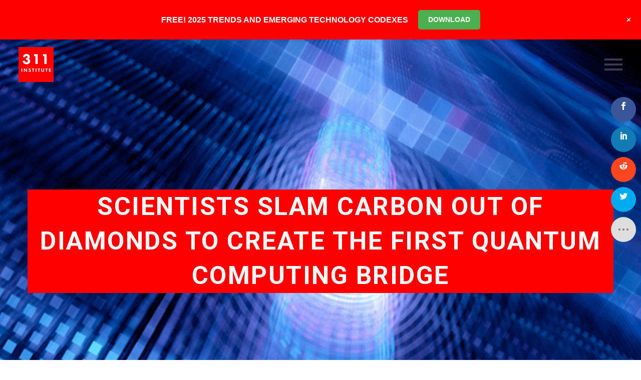

--- FILE ---
content_type: text/html; charset=UTF-8
request_url: https://www.311institute.com/scientists-slam-carbon-out-of-diamonds-to-create-the-first-quantum-computing-bridge/
body_size: 31571
content:
<!DOCTYPE html>
<!--[if IE 7]>
<html class="ie ie7" lang="en-GB" xmlns:og="https://ogp.me/ns#" xmlns:fb="https://ogp.me/ns/fb#">
<![endif]-->
<!--[if IE 8]>
<html class="ie ie8" lang="en-GB" xmlns:og="https://ogp.me/ns#" xmlns:fb="https://ogp.me/ns/fb#">
<![endif]-->
<!--[if !(IE 7) | !(IE 8) ]><!-->
<html lang="en-GB" xmlns:og="https://ogp.me/ns#" xmlns:fb="https://ogp.me/ns/fb#">
<!--<![endif]-->
<head>
	<meta charset="UTF-8">
	<meta name="viewport" content="width=device-width, initial-scale=1.0" />
	<link rel="profile" href="https://gmpg.org/xfn/11">
	<link rel="pingback" href="https://www.311institute.com/xmlrpc.php">
	<script>var et_site_url='https://www.311institute.com';var et_post_id='36450';function et_core_page_resource_fallback(a,b){"undefined"===typeof b&&(b=a.sheet.cssRules&&0===a.sheet.cssRules.length);b&&(a.onerror=null,a.onload=null,a.href?a.href=et_site_url+"/?et_core_page_resource="+a.id+et_post_id:a.src&&(a.src=et_site_url+"/?et_core_page_resource="+a.id+et_post_id))}
</script><meta name='robots' content='index, follow, max-image-preview:large, max-snippet:-1, max-video-preview:-1' />
<script>window._wca = window._wca || [];</script>

	<!-- This site is optimized with the Yoast SEO plugin v26.5 - https://yoast.com/wordpress/plugins/seo/ -->
	<title>Scientists slam carbon out of diamonds to create the first quantum computing bridge - 311 Institute</title>
	<link rel="canonical" href="https://www.311institute.com/scientists-slam-carbon-out-of-diamonds-to-create-the-first-quantum-computing-bridge/" />
	<meta property="og:locale" content="en_GB" />
	<meta property="og:type" content="article" />
	<meta property="og:title" content="Scientists slam carbon out of diamonds to create the first quantum computing bridge - 311 Institute" />
	<meta property="og:description" content="WHY THIS MATTERS IN BRIEF New breakthrough paves the way for the first practical quantum computers. &nbsp; Quantum computers are a reality but unlike the..." />
	<meta property="og:url" content="https://www.311institute.com/scientists-slam-carbon-out-of-diamonds-to-create-the-first-quantum-computing-bridge/" />
	<meta property="og:site_name" content="311 Institute" />
	<meta property="article:publisher" content="https://www.facebook.com/FanaticalFuturist/" />
	<meta property="article:author" content="https://www.facebook.com/FanaticalFuturist/" />
	<meta property="article:published_time" content="2016-10-24T23:00:00+00:00" />
	<meta property="article:modified_time" content="2020-08-13T14:01:22+00:00" />
	<meta property="og:image" content="https://i0.wp.com/www.311institute.com/wp-content/uploads/2018/03/article_quantumbridge.jpg?fit=2000%2C740&ssl=1" />
	<meta property="og:image:width" content="2000" />
	<meta property="og:image:height" content="740" />
	<meta property="og:image:type" content="image/jpeg" />
	<meta name="author" content="Matthew Griffin" />
	<meta name="twitter:card" content="summary_large_image" />
	<meta name="twitter:creator" content="@311institute" />
	<meta name="twitter:site" content="@311institute" />
	<meta name="twitter:label1" content="Written by" />
	<meta name="twitter:data1" content="Matthew Griffin" />
	<meta name="twitter:label2" content="Estimated reading time" />
	<meta name="twitter:data2" content="3 minutes" />
	<script type="application/ld+json" class="yoast-schema-graph">{"@context":"https://schema.org","@graph":[{"@type":"Article","@id":"https://www.311institute.com/scientists-slam-carbon-out-of-diamonds-to-create-the-first-quantum-computing-bridge/#article","isPartOf":{"@id":"https://www.311institute.com/scientists-slam-carbon-out-of-diamonds-to-create-the-first-quantum-computing-bridge/"},"author":{"name":"Matthew Griffin","@id":"https://www.311institute.com/#/schema/person/893108188d7ba4efa1017b5a782d668b"},"headline":"Scientists slam carbon out of diamonds to create the first quantum computing bridge","datePublished":"2016-10-24T23:00:00+00:00","dateModified":"2020-08-13T14:01:22+00:00","mainEntityOfPage":{"@id":"https://www.311institute.com/scientists-slam-carbon-out-of-diamonds-to-create-the-first-quantum-computing-bridge/"},"wordCount":563,"commentCount":0,"publisher":{"@id":"https://www.311institute.com/#organization"},"image":{"@id":"https://www.311institute.com/scientists-slam-carbon-out-of-diamonds-to-create-the-first-quantum-computing-bridge/#primaryimage"},"thumbnailUrl":"https://i0.wp.com/www.311institute.com/wp-content/uploads/2018/03/article_quantumbridge.jpg?fit=2000%2C740&ssl=1","keywords":["Harvard University","Quantum Computing","Sandia Ion Beam Laboratory","Synthetic Diamonds","Technology Industry","USA"],"articleSection":["Computing"],"inLanguage":"en-GB","potentialAction":[{"@type":"CommentAction","name":"Comment","target":["https://www.311institute.com/scientists-slam-carbon-out-of-diamonds-to-create-the-first-quantum-computing-bridge/#respond"]}]},{"@type":"WebPage","@id":"https://www.311institute.com/scientists-slam-carbon-out-of-diamonds-to-create-the-first-quantum-computing-bridge/","url":"https://www.311institute.com/scientists-slam-carbon-out-of-diamonds-to-create-the-first-quantum-computing-bridge/","name":"Scientists slam carbon out of diamonds to create the first quantum computing bridge - 311 Institute","isPartOf":{"@id":"https://www.311institute.com/#website"},"primaryImageOfPage":{"@id":"https://www.311institute.com/scientists-slam-carbon-out-of-diamonds-to-create-the-first-quantum-computing-bridge/#primaryimage"},"image":{"@id":"https://www.311institute.com/scientists-slam-carbon-out-of-diamonds-to-create-the-first-quantum-computing-bridge/#primaryimage"},"thumbnailUrl":"https://i0.wp.com/www.311institute.com/wp-content/uploads/2018/03/article_quantumbridge.jpg?fit=2000%2C740&ssl=1","datePublished":"2016-10-24T23:00:00+00:00","dateModified":"2020-08-13T14:01:22+00:00","breadcrumb":{"@id":"https://www.311institute.com/scientists-slam-carbon-out-of-diamonds-to-create-the-first-quantum-computing-bridge/#breadcrumb"},"inLanguage":"en-GB","potentialAction":[{"@type":"ReadAction","target":["https://www.311institute.com/scientists-slam-carbon-out-of-diamonds-to-create-the-first-quantum-computing-bridge/"]}]},{"@type":"ImageObject","inLanguage":"en-GB","@id":"https://www.311institute.com/scientists-slam-carbon-out-of-diamonds-to-create-the-first-quantum-computing-bridge/#primaryimage","url":"https://i0.wp.com/www.311institute.com/wp-content/uploads/2018/03/article_quantumbridge.jpg?fit=2000%2C740&ssl=1","contentUrl":"https://i0.wp.com/www.311institute.com/wp-content/uploads/2018/03/article_quantumbridge.jpg?fit=2000%2C740&ssl=1","width":2000,"height":740},{"@type":"BreadcrumbList","@id":"https://www.311institute.com/scientists-slam-carbon-out-of-diamonds-to-create-the-first-quantum-computing-bridge/#breadcrumb","itemListElement":[{"@type":"ListItem","position":1,"name":"Home","item":"https://www.311institute.com/"},{"@type":"ListItem","position":2,"name":"Scientists slam carbon out of diamonds to create the first quantum computing bridge"}]},{"@type":"WebSite","@id":"https://www.311institute.com/#website","url":"https://www.311institute.com/","name":"311 Institute","description":"Unlimited Thinking . Exponential Potential","publisher":{"@id":"https://www.311institute.com/#organization"},"potentialAction":[{"@type":"SearchAction","target":{"@type":"EntryPoint","urlTemplate":"https://www.311institute.com/?s={search_term_string}"},"query-input":{"@type":"PropertyValueSpecification","valueRequired":true,"valueName":"search_term_string"}}],"inLanguage":"en-GB"},{"@type":"Organization","@id":"https://www.311institute.com/#organization","name":"311 Institute","url":"https://www.311institute.com/","logo":{"@type":"ImageObject","inLanguage":"en-GB","@id":"https://www.311institute.com/#/schema/logo/image/","url":"https://i0.wp.com/www.311institute.com/wp-content/uploads/2017/12/311-2017-Logo-300dpi.png?fit=1326%2C1325&ssl=1","contentUrl":"https://i0.wp.com/www.311institute.com/wp-content/uploads/2017/12/311-2017-Logo-300dpi.png?fit=1326%2C1325&ssl=1","width":1326,"height":1325,"caption":"311 Institute"},"image":{"@id":"https://www.311institute.com/#/schema/logo/image/"},"sameAs":["https://www.facebook.com/FanaticalFuturist/","https://x.com/311institute","https://www.linkedin.com/in/dmgriffin/","http://www.youtube.com/c/FanaticalFuturist","https://www.instagram.com/fanaticalfuturist/","https://vimeo.com/fanaticalfuturist","https://www.tiktok.com/@fanaticalfuturist","https://www.youtube.com/@311_Institute"]},{"@type":"Person","@id":"https://www.311institute.com/#/schema/person/893108188d7ba4efa1017b5a782d668b","name":"Matthew Griffin","image":{"@type":"ImageObject","inLanguage":"en-GB","@id":"https://www.311institute.com/#/schema/person/image/","url":"https://secure.gravatar.com/avatar/c218ac5950adbddfc11e1195d996769e8b82ab0d1ef0de214e6fb34400ecab45?s=96&d=mm&r=g","contentUrl":"https://secure.gravatar.com/avatar/c218ac5950adbddfc11e1195d996769e8b82ab0d1ef0de214e6fb34400ecab45?s=96&d=mm&r=g","caption":"Matthew Griffin"},"description":"Matthew Griffin is a multi-award winning Futurist and expert in Disruption and Innovation, Geopolitics, Leadership, and Technology, who NASA have described as a \"walking encyclopaedia of the future\" and a \"futurist Polymath.\" 15-time best selling author of the \"Codex of the Future\" series, Matthew is the Founder and Futurist in Chief of the 311 Institute, a global Futures and Deep Futures advisory firm working with royal households, world leaders, G7, G20, and G77 governments, NGOs, and multi-national mid and mega cap firms to help them explore, shape, and lead the next 50 years of business and society. An award-winning YouTube creator with over a million followers, with an unrivalled global reach and impact, Matthew is a highly sought-after international keynote speaker, lecturer, and mentor who collaborates with global leaders through the United Nations Alliance of Civilizations (UNAOC) and United Nations General Assembly (UNGA) to shape pivotal initiatives such as the UN’s AI for Humanity program, the United Nations Conference of the Parties (UN COP), and the World Economic Forum in Davos. As the former Global Head of Cloud, National Security, and Enterprise Sales for companies including Atos, Dell-EMC, and IBM, Matthew has a proven track record of building multi-billion dollar business units and turning failing divisions into market leaders. His ability to identify, analyse, and communicate the implications of hundreds of emerging technologies and trends is unparalleled, and his insights are trusted by many of the world’s most respected organisations, including ABB, Accenture, Adidas, AON, ARM, BCG, Centrica, Citi, Coca-Cola, Dentons, Deloitte, Dow Jones, EY, Google, KPMG, Lego, Legal &amp; General, LinkedIn, Microsoft, PepsiCo, Qualcomm, RWE, Samsung, Siemens, T-Mobile, UBS, VISA, Walmart, Workday, Worldpay and many others. Regularly featured in the global media including the AP, BBC, Bloomberg, CNBC, Discovery, Forbes, Khaleej Times, Telegraph, TIME, ViacomCBS, WIRED, and the WSJ, Matthews mission is to help organisations create a fair and sustainable future whose benefits are shared by everyone irrespective of their ability, background, or circumstances.","sameAs":["https://www.311institute.com","https://www.facebook.com/FanaticalFuturist/","https://www.instagram.com/fanaticalfuturist/","https://www.linkedin.com/in/dmgriffin/","https://x.com/311institute","http://www.youtube.com/c/FanaticalFuturist"]}]}</script>
	<!-- / Yoast SEO plugin. -->


<link rel='dns-prefetch' href='//stats.wp.com' />
<link rel='dns-prefetch' href='//fonts.googleapis.com' />
<link rel='preconnect' href='//c0.wp.com' />
<link rel='preconnect' href='//i0.wp.com' />
<link rel="alternate" type="application/rss+xml" title="311 Institute &raquo; Feed" href="https://www.311institute.com/feed/" />
<link rel="alternate" type="application/rss+xml" title="311 Institute &raquo; Comments Feed" href="https://www.311institute.com/comments/feed/" />
<link rel="alternate" type="application/rss+xml" title="311 Institute &raquo; Scientists slam carbon out of diamonds to create the first quantum computing bridge Comments Feed" href="https://www.311institute.com/scientists-slam-carbon-out-of-diamonds-to-create-the-first-quantum-computing-bridge/feed/" />
<link rel="alternate" title="oEmbed (JSON)" type="application/json+oembed" href="https://www.311institute.com/wp-json/oembed/1.0/embed?url=https%3A%2F%2Fwww.311institute.com%2Fscientists-slam-carbon-out-of-diamonds-to-create-the-first-quantum-computing-bridge%2F" />
<link rel="alternate" title="oEmbed (XML)" type="text/xml+oembed" href="https://www.311institute.com/wp-json/oembed/1.0/embed?url=https%3A%2F%2Fwww.311institute.com%2Fscientists-slam-carbon-out-of-diamonds-to-create-the-first-quantum-computing-bridge%2F&#038;format=xml" />
<style id='wp-img-auto-sizes-contain-inline-css' type='text/css'>
img:is([sizes=auto i],[sizes^="auto," i]){contain-intrinsic-size:3000px 1500px}
/*# sourceURL=wp-img-auto-sizes-contain-inline-css */
</style>
<link rel='stylesheet' id='jetpack_related-posts-css' href='https://c0.wp.com/p/jetpack/15.3/modules/related-posts/related-posts.css' type='text/css' media='all' />
<link rel='stylesheet' id='wp-notification-bars-css' href='https://www.311institute.com/wp-content/plugins/wp-notification-bars/public/css/wp-notification-bars-public.css?ver=1.0.12' type='text/css' media='all' />
<link rel='stylesheet' id='thegem-preloader-css' href='https://www.311institute.com/wp-content/themes/thegem/css/thegem-preloader.css?ver=5.11.0' type='text/css' media='all' />
<style id='thegem-preloader-inline-css' type='text/css'>

		body:not(.compose-mode) .gem-icon-style-gradient span,
		body:not(.compose-mode) .gem-icon .gem-icon-half-1,
		body:not(.compose-mode) .gem-icon .gem-icon-half-2 {
			opacity: 0 !important;
			}
/*# sourceURL=thegem-preloader-inline-css */
</style>
<link rel='stylesheet' id='thegem-reset-css' href='https://www.311institute.com/wp-content/themes/thegem/css/thegem-reset.css?ver=5.11.0' type='text/css' media='all' />
<link rel='stylesheet' id='thegem-grid-css' href='https://www.311institute.com/wp-content/themes/thegem/css/thegem-grid.css?ver=5.11.0' type='text/css' media='all' />
<link rel='stylesheet' id='thegem-header-css' href='https://www.311institute.com/wp-content/themes/thegem/css/thegem-header.css?ver=5.11.0' type='text/css' media='all' />
<link rel='stylesheet' id='thegem-style-css' href='https://www.311institute.com/wp-content/themes/thegem/style.css?ver=5.11.0' type='text/css' media='all' />
<link rel='stylesheet' id='thegem-widgets-css' href='https://www.311institute.com/wp-content/themes/thegem/css/thegem-widgets.css?ver=5.11.0' type='text/css' media='all' />
<link rel='stylesheet' id='thegem-new-css-css' href='https://www.311institute.com/wp-content/themes/thegem/css/thegem-new-css.css?ver=5.11.0' type='text/css' media='all' />
<link rel='stylesheet' id='perevazka-css-css-css' href='https://www.311institute.com/wp-content/themes/thegem/css/thegem-perevazka-css.css?ver=5.11.0' type='text/css' media='all' />
<link rel='stylesheet' id='thegem-google-fonts-css' href='//fonts.googleapis.com/css?family=Roboto%3A100%2C100italic%2C300%2C300italic%2C400%2C400italic%2C500%2C500italic%2C700%2C700italic%2C900%2C900italic%7CSource+Sans+Pro%3A200%2C200italic%2C300%2C300italic%2C400%2C400italic%2C600%2C600italic%2C700%2C700italic%2C900%2C900italic%7CNunito%3A200%2C300%2C400%2C500%2C600%2C700%2C800%2C900%2C200italic%2C300italic%2C400italic%2C500italic%2C600italic%2C700italic%2C800italic%2C900italic%7CMontserrat%3A100%2C200%2C300%2C400%2C500%2C600%2C700%2C800%2C900%2C100italic%2C200italic%2C300italic%2C400italic%2C500italic%2C600italic%2C700italic%2C800italic%2C900italic&#038;subset=cyrillic%2Ccyrillic-ext%2Cgreek%2Cgreek-ext%2Clatin%2Clatin-ext%2Cvietnamese&#038;ver=6.9' type='text/css' media='all' />
<link rel='stylesheet' id='thegem-custom-css' href='https://www.311institute.com/wp-content/uploads/thegem/css/custom-nrjUOnAb.css?ver=5.11.0' type='text/css' media='all' />
<style id='thegem-custom-inline-css' type='text/css'>
.vc_custom_1749812322377{margin-top: 0px !important;margin-bottom: 0px !important;border-top-width: 0px !important;border-bottom-width: 0px !important;padding-top: 0px !important;padding-bottom: 0px !important;background-color: #ff0000 !important;}.vc_custom_1749811311660{margin-top: 0px !important;margin-bottom: 0px !important;border-top-width: 0px !important;border-bottom-width: 0px !important;padding-top: 0px !important;padding-bottom: 0px !important;background-color: #000000 !important;}.vc_custom_1702391933348{margin-top: 0px !important;margin-bottom: 0px !important;border-top-width: 0px !important;border-bottom-width: 0px !important;padding-top: 0px !important;padding-bottom: 0px !important;background-color: #000000 !important;}
#page-title {background-image: url('https://www.311institute.com/wp-content/uploads/2018/03/article_quantumbridge.jpg');background-color: #ff0000;background-repeat: no-repeat;background-position-x: center;background-position-y: top;background-size: cover;padding-top: 300px;padding-bottom: 300px;}#page-title h1,#page-title .title-rich-content {color: #ffffff;}.page-title-excerpt {color: #ffffff;margin-top: 18px;}#page-title .page-title-title {}#page-title .page-title-title .styled-subtitle.light,#page-title .page-title-excerpt .styled-subtitle.light{ font-family: var(--thegem-to-light-title-font-family); font-style: normal; font-weight: normal;}#page-title .page-title-title .title-main-menu,#page-title .page-title-excerpt .title-main-menu{ font-family: var(--thegem-to-menu-font-family); font-style: var(--thegem-to-menu-font-style); font-weight: var(--thegem-to-menu-font-weight); text-transform: var(--thegem-to-menu-text-transform); font-size: var(--thegem-to-menu-font-size); line-height: var(--thegem-to-menu-line-height); letter-spacing: var(--thegem-to-menu-letter-spacing, 0);}#page-title .page-title-title .title-main-menu.light,#page-title .page-title-excerpt .title-main-menu.light{ font-family: var(--thegem-to-light-title-font-family); font-style: normal; font-weight: normal;}#page-title .page-title-title .title-body,#page-title .page-title-excerpt .title-body{ font-family: var(--thegem-to-body-font-family); font-style: var(--thegem-to-body-font-style); font-weight: var(--thegem-to-body-font-weight); text-transform: var(--thegem-to-body-text-transform, none); font-size: var(--thegem-to-body-font-size); line-height: var(--thegem-to-body-line-height); letter-spacing: var(--thegem-to-body-letter-spacing);}#page-title .page-title-title .title-body.light,#page-title .page-title-excerpt .title-body.light{ font-family: var(--thegem-to-light-title-font-family); font-style: normal; font-weight: normal;}#page-title .page-title-title .title-tiny-body,#page-title .page-title-excerpt .title-tiny-body{ font-family: var(--thegem-to-body-tiny-font-family); font-style: var(--thegem-to-body-tiny-font-style); font-weight: var(--thegem-to-body-tiny-font-weight); text-transform: var(--thegem-to-body-tiny-text-transform, none); font-size: var(--thegem-to-body-tiny-font-size); line-height: var(--thegem-to-body-tiny-line-height); letter-spacing: var(--thegem-to-body-tiny-letter-spacing);}#page-title .page-title-title .title-tiny-body.light,#page-title .page-title-excerpt .title-tiny-body.light{ font-family: var(--thegem-to-light-title-font-family); font-style: normal; font-weight: normal;}.page-title-inner,body .breadcrumbs{padding-left: 0px;padding-right: 0px;}body .breadcrumbs,body .breadcrumbs a,body .bc-devider:before {color: #ffffff;}body .breadcrumbs .current {	color: #FF0000FF;	border-bottom: 3px solid #FF0000FF;}body .breadcrumbs a:hover {	color: #ffffff;}body .page-title-block .breadcrumbs-container{	text-align: center;}.page-breadcrumbs{	position: relative;	display: flex;	width: 100%;	align-items: center;	min-height: 70px;	z-index: 1;}.fullwidth-content > .page-breadcrumbs {	padding-left: 21px;	padding-right: 21px;}.page-breadcrumbs.page-breadcrumbs--left{	justify-content: flex-start;	text-align: left;}.page-breadcrumbs.page-breadcrumbs--center{	justify-content: center;	text-align: center;}.page-breadcrumbs.page-breadcrumbs--right{	justify-content: flex-end;	text-align: right;}.page-breadcrumbs ul{	display: flex;	flex-wrap: wrap;	padding: 0;	margin: 0;	list-style-type: none;}.page-breadcrumbs ul li{	position: relative;}.page-breadcrumbs ul li:not(:last-child){	padding-right: 20px;	margin-right: 5px;}.page-breadcrumbs ul li:not(:last-child):after{	font-family: 'thegem-icons';	content: '\e601';	position: absolute;	right: 0;	top: 50%;	transform: translateY(-50%);	line-height: 1;}.page-breadcrumbs ul li a,.page-breadcrumbs ul li:not(:last-child):after{	color: #99A9B5FF;}.page-breadcrumbs ul li{	color: #3C3950FF;}.page-breadcrumbs ul li a:hover{	color: #3C3950FF;}.block-content {padding-top: 135px;}.block-content:last-of-type {padding-bottom: 110px;}.gem-slideshow,.slideshow-preloader {}#top-area {	display: block;}.header-background:before {	opacity: 0;}@media (max-width: 991px) {#page-title {padding-top: 300px;padding-bottom: 300px;}.page-title-inner, body .breadcrumbs{padding-left: 0px;padding-right: 0px;}.page-title-excerpt {margin-top: 18px;}#page-title .page-title-title {margin-top: 0px;}.block-content {}.block-content:last-of-type {}#top-area {	display: block;}}@media (max-width: 767px) {#page-title {padding-top: 300px;padding-bottom: 300px;}.page-title-inner,body .breadcrumbs{padding-left: 0px;padding-right: 0px;}.page-title-excerpt {margin-top: 18px;}#page-title .page-title-title {margin-top: 0px;}.block-content {}.block-content:last-of-type {}#top-area {	display: block;}}
/*# sourceURL=thegem-custom-inline-css */
</style>
<link rel='stylesheet' id='js_composer_front-css' href='https://www.311institute.com/wp-content/plugins/js_composer/assets/css/js_composer.min.css?ver=8.7.2' type='text/css' media='all' />
<link rel='stylesheet' id='thegem_js_composer_front-css' href='https://www.311institute.com/wp-content/themes/thegem/css/thegem-js_composer_columns.css?ver=5.11.0' type='text/css' media='all' />
<link rel='stylesheet' id='thegem-additional-blog-1-css' href='https://www.311institute.com/wp-content/themes/thegem/css/thegem-additional-blog-1.css?ver=5.11.0' type='text/css' media='all' />
<link rel='stylesheet' id='jquery-fancybox-css' href='https://www.311institute.com/wp-content/themes/thegem/js/fancyBox/jquery.fancybox.min.css?ver=5.11.0' type='text/css' media='all' />
<link rel='stylesheet' id='thegem-vc_elements-css' href='https://www.311institute.com/wp-content/themes/thegem/css/thegem-vc_elements.css?ver=5.11.0' type='text/css' media='all' />
<link rel='stylesheet' id='infi-elegant-elements-css' href='https://www.311institute.com/wp-content/plugins/elegant-elements-wpbakery/assets/css/min/elegant-elements.min.css?ver=1.3.0' type='text/css' media='all' />
<link rel='stylesheet' id='infi-elegant-animations-css' href='https://www.311institute.com/wp-content/plugins/elegant-elements-wpbakery/assets/css/min/infi-css-animations.min.css?ver=1.3.0' type='text/css' media='all' />
<link rel='stylesheet' id='infi-elegant-combined-css-css' href='https://www.311institute.com/wp-content/plugins/elegant-elements-wpbakery/assets/css/min/elegant-elements-combined.min.css?ver=1.3.0' type='text/css' media='all' />
<style id='wp-emoji-styles-inline-css' type='text/css'>

	img.wp-smiley, img.emoji {
		display: inline !important;
		border: none !important;
		box-shadow: none !important;
		height: 1em !important;
		width: 1em !important;
		margin: 0 0.07em !important;
		vertical-align: -0.1em !important;
		background: none !important;
		padding: 0 !important;
	}
/*# sourceURL=wp-emoji-styles-inline-css */
</style>
<link rel='stylesheet' id='wp-block-library-css' href='https://c0.wp.com/c/6.9/wp-includes/css/dist/block-library/style.min.css' type='text/css' media='all' />
<style id='global-styles-inline-css' type='text/css'>
:root{--wp--preset--aspect-ratio--square: 1;--wp--preset--aspect-ratio--4-3: 4/3;--wp--preset--aspect-ratio--3-4: 3/4;--wp--preset--aspect-ratio--3-2: 3/2;--wp--preset--aspect-ratio--2-3: 2/3;--wp--preset--aspect-ratio--16-9: 16/9;--wp--preset--aspect-ratio--9-16: 9/16;--wp--preset--color--black: #000000;--wp--preset--color--cyan-bluish-gray: #abb8c3;--wp--preset--color--white: #ffffff;--wp--preset--color--pale-pink: #f78da7;--wp--preset--color--vivid-red: #cf2e2e;--wp--preset--color--luminous-vivid-orange: #ff6900;--wp--preset--color--luminous-vivid-amber: #fcb900;--wp--preset--color--light-green-cyan: #7bdcb5;--wp--preset--color--vivid-green-cyan: #00d084;--wp--preset--color--pale-cyan-blue: #8ed1fc;--wp--preset--color--vivid-cyan-blue: #0693e3;--wp--preset--color--vivid-purple: #9b51e0;--wp--preset--gradient--vivid-cyan-blue-to-vivid-purple: linear-gradient(135deg,rgb(6,147,227) 0%,rgb(155,81,224) 100%);--wp--preset--gradient--light-green-cyan-to-vivid-green-cyan: linear-gradient(135deg,rgb(122,220,180) 0%,rgb(0,208,130) 100%);--wp--preset--gradient--luminous-vivid-amber-to-luminous-vivid-orange: linear-gradient(135deg,rgb(252,185,0) 0%,rgb(255,105,0) 100%);--wp--preset--gradient--luminous-vivid-orange-to-vivid-red: linear-gradient(135deg,rgb(255,105,0) 0%,rgb(207,46,46) 100%);--wp--preset--gradient--very-light-gray-to-cyan-bluish-gray: linear-gradient(135deg,rgb(238,238,238) 0%,rgb(169,184,195) 100%);--wp--preset--gradient--cool-to-warm-spectrum: linear-gradient(135deg,rgb(74,234,220) 0%,rgb(151,120,209) 20%,rgb(207,42,186) 40%,rgb(238,44,130) 60%,rgb(251,105,98) 80%,rgb(254,248,76) 100%);--wp--preset--gradient--blush-light-purple: linear-gradient(135deg,rgb(255,206,236) 0%,rgb(152,150,240) 100%);--wp--preset--gradient--blush-bordeaux: linear-gradient(135deg,rgb(254,205,165) 0%,rgb(254,45,45) 50%,rgb(107,0,62) 100%);--wp--preset--gradient--luminous-dusk: linear-gradient(135deg,rgb(255,203,112) 0%,rgb(199,81,192) 50%,rgb(65,88,208) 100%);--wp--preset--gradient--pale-ocean: linear-gradient(135deg,rgb(255,245,203) 0%,rgb(182,227,212) 50%,rgb(51,167,181) 100%);--wp--preset--gradient--electric-grass: linear-gradient(135deg,rgb(202,248,128) 0%,rgb(113,206,126) 100%);--wp--preset--gradient--midnight: linear-gradient(135deg,rgb(2,3,129) 0%,rgb(40,116,252) 100%);--wp--preset--font-size--small: 13px;--wp--preset--font-size--medium: 20px;--wp--preset--font-size--large: 36px;--wp--preset--font-size--x-large: 42px;--wp--preset--spacing--20: 0.44rem;--wp--preset--spacing--30: 0.67rem;--wp--preset--spacing--40: 1rem;--wp--preset--spacing--50: 1.5rem;--wp--preset--spacing--60: 2.25rem;--wp--preset--spacing--70: 3.38rem;--wp--preset--spacing--80: 5.06rem;--wp--preset--shadow--natural: 6px 6px 9px rgba(0, 0, 0, 0.2);--wp--preset--shadow--deep: 12px 12px 50px rgba(0, 0, 0, 0.4);--wp--preset--shadow--sharp: 6px 6px 0px rgba(0, 0, 0, 0.2);--wp--preset--shadow--outlined: 6px 6px 0px -3px rgb(255, 255, 255), 6px 6px rgb(0, 0, 0);--wp--preset--shadow--crisp: 6px 6px 0px rgb(0, 0, 0);}:where(.is-layout-flex){gap: 0.5em;}:where(.is-layout-grid){gap: 0.5em;}body .is-layout-flex{display: flex;}.is-layout-flex{flex-wrap: wrap;align-items: center;}.is-layout-flex > :is(*, div){margin: 0;}body .is-layout-grid{display: grid;}.is-layout-grid > :is(*, div){margin: 0;}:where(.wp-block-columns.is-layout-flex){gap: 2em;}:where(.wp-block-columns.is-layout-grid){gap: 2em;}:where(.wp-block-post-template.is-layout-flex){gap: 1.25em;}:where(.wp-block-post-template.is-layout-grid){gap: 1.25em;}.has-black-color{color: var(--wp--preset--color--black) !important;}.has-cyan-bluish-gray-color{color: var(--wp--preset--color--cyan-bluish-gray) !important;}.has-white-color{color: var(--wp--preset--color--white) !important;}.has-pale-pink-color{color: var(--wp--preset--color--pale-pink) !important;}.has-vivid-red-color{color: var(--wp--preset--color--vivid-red) !important;}.has-luminous-vivid-orange-color{color: var(--wp--preset--color--luminous-vivid-orange) !important;}.has-luminous-vivid-amber-color{color: var(--wp--preset--color--luminous-vivid-amber) !important;}.has-light-green-cyan-color{color: var(--wp--preset--color--light-green-cyan) !important;}.has-vivid-green-cyan-color{color: var(--wp--preset--color--vivid-green-cyan) !important;}.has-pale-cyan-blue-color{color: var(--wp--preset--color--pale-cyan-blue) !important;}.has-vivid-cyan-blue-color{color: var(--wp--preset--color--vivid-cyan-blue) !important;}.has-vivid-purple-color{color: var(--wp--preset--color--vivid-purple) !important;}.has-black-background-color{background-color: var(--wp--preset--color--black) !important;}.has-cyan-bluish-gray-background-color{background-color: var(--wp--preset--color--cyan-bluish-gray) !important;}.has-white-background-color{background-color: var(--wp--preset--color--white) !important;}.has-pale-pink-background-color{background-color: var(--wp--preset--color--pale-pink) !important;}.has-vivid-red-background-color{background-color: var(--wp--preset--color--vivid-red) !important;}.has-luminous-vivid-orange-background-color{background-color: var(--wp--preset--color--luminous-vivid-orange) !important;}.has-luminous-vivid-amber-background-color{background-color: var(--wp--preset--color--luminous-vivid-amber) !important;}.has-light-green-cyan-background-color{background-color: var(--wp--preset--color--light-green-cyan) !important;}.has-vivid-green-cyan-background-color{background-color: var(--wp--preset--color--vivid-green-cyan) !important;}.has-pale-cyan-blue-background-color{background-color: var(--wp--preset--color--pale-cyan-blue) !important;}.has-vivid-cyan-blue-background-color{background-color: var(--wp--preset--color--vivid-cyan-blue) !important;}.has-vivid-purple-background-color{background-color: var(--wp--preset--color--vivid-purple) !important;}.has-black-border-color{border-color: var(--wp--preset--color--black) !important;}.has-cyan-bluish-gray-border-color{border-color: var(--wp--preset--color--cyan-bluish-gray) !important;}.has-white-border-color{border-color: var(--wp--preset--color--white) !important;}.has-pale-pink-border-color{border-color: var(--wp--preset--color--pale-pink) !important;}.has-vivid-red-border-color{border-color: var(--wp--preset--color--vivid-red) !important;}.has-luminous-vivid-orange-border-color{border-color: var(--wp--preset--color--luminous-vivid-orange) !important;}.has-luminous-vivid-amber-border-color{border-color: var(--wp--preset--color--luminous-vivid-amber) !important;}.has-light-green-cyan-border-color{border-color: var(--wp--preset--color--light-green-cyan) !important;}.has-vivid-green-cyan-border-color{border-color: var(--wp--preset--color--vivid-green-cyan) !important;}.has-pale-cyan-blue-border-color{border-color: var(--wp--preset--color--pale-cyan-blue) !important;}.has-vivid-cyan-blue-border-color{border-color: var(--wp--preset--color--vivid-cyan-blue) !important;}.has-vivid-purple-border-color{border-color: var(--wp--preset--color--vivid-purple) !important;}.has-vivid-cyan-blue-to-vivid-purple-gradient-background{background: var(--wp--preset--gradient--vivid-cyan-blue-to-vivid-purple) !important;}.has-light-green-cyan-to-vivid-green-cyan-gradient-background{background: var(--wp--preset--gradient--light-green-cyan-to-vivid-green-cyan) !important;}.has-luminous-vivid-amber-to-luminous-vivid-orange-gradient-background{background: var(--wp--preset--gradient--luminous-vivid-amber-to-luminous-vivid-orange) !important;}.has-luminous-vivid-orange-to-vivid-red-gradient-background{background: var(--wp--preset--gradient--luminous-vivid-orange-to-vivid-red) !important;}.has-very-light-gray-to-cyan-bluish-gray-gradient-background{background: var(--wp--preset--gradient--very-light-gray-to-cyan-bluish-gray) !important;}.has-cool-to-warm-spectrum-gradient-background{background: var(--wp--preset--gradient--cool-to-warm-spectrum) !important;}.has-blush-light-purple-gradient-background{background: var(--wp--preset--gradient--blush-light-purple) !important;}.has-blush-bordeaux-gradient-background{background: var(--wp--preset--gradient--blush-bordeaux) !important;}.has-luminous-dusk-gradient-background{background: var(--wp--preset--gradient--luminous-dusk) !important;}.has-pale-ocean-gradient-background{background: var(--wp--preset--gradient--pale-ocean) !important;}.has-electric-grass-gradient-background{background: var(--wp--preset--gradient--electric-grass) !important;}.has-midnight-gradient-background{background: var(--wp--preset--gradient--midnight) !important;}.has-small-font-size{font-size: var(--wp--preset--font-size--small) !important;}.has-medium-font-size{font-size: var(--wp--preset--font-size--medium) !important;}.has-large-font-size{font-size: var(--wp--preset--font-size--large) !important;}.has-x-large-font-size{font-size: var(--wp--preset--font-size--x-large) !important;}
/*# sourceURL=global-styles-inline-css */
</style>

<style id='classic-theme-styles-inline-css' type='text/css'>
/*! This file is auto-generated */
.wp-block-button__link{color:#fff;background-color:#32373c;border-radius:9999px;box-shadow:none;text-decoration:none;padding:calc(.667em + 2px) calc(1.333em + 2px);font-size:1.125em}.wp-block-file__button{background:#32373c;color:#fff;text-decoration:none}
/*# sourceURL=/wp-includes/css/classic-themes.min.css */
</style>
<link rel='stylesheet' id='foobox-free-min-css' href='https://www.311institute.com/wp-content/plugins/foobox-image-lightbox-premium/free/css/foobox.free.min.css?ver=2.7.27' type='text/css' media='all' />
<link rel='stylesheet' id='video_popup_premium_dark_ci-css' href='https://www.311institute.com/wp-content/plugins/video-popup-premium/css/dark-close-icon.css?ver=1769223085' type='text/css' media='all' />
<link rel='stylesheet' id='video_popup_premium_align_style-css' href='https://www.311institute.com/wp-content/plugins/video-popup-premium/css/align-style.css?ver=1769223085' type='text/css' media='all' />
<style id='woocommerce-inline-inline-css' type='text/css'>
.woocommerce form .form-row .required { visibility: visible; }
/*# sourceURL=woocommerce-inline-inline-css */
</style>
<link rel='stylesheet' id='if-menu-site-css-css' href='https://www.311institute.com/wp-content/plugins/if-menu/assets/if-menu-site.css?ver=6.9' type='text/css' media='all' />
<link rel='stylesheet' id='et_monarch-css-css' href='https://www.311institute.com/wp-content/plugins/monarch/css/style.css?ver=1.4.14' type='text/css' media='all' />
<link rel='stylesheet' id='et-gf-open-sans-css' href='https://fonts.googleapis.com/css?family=Open+Sans%3A400%2C700&#038;ver=1.3.12' type='text/css' media='all' />
<link rel='stylesheet' id='brands-styles-css' href='https://c0.wp.com/p/woocommerce/10.3.6/assets/css/brands.css' type='text/css' media='all' />
<link rel='stylesheet' id='thegem-woocommerce-minicart-css' href='https://www.311institute.com/wp-content/themes/thegem/css/thegem-woocommerce-minicart.css?ver=5.11.0' type='text/css' media='all' />
<link rel='stylesheet' id='wc-pb-checkout-blocks-css' href='https://www.311institute.com/wp-content/plugins/woocommerce-product-bundles/assets/css/frontend/checkout-blocks.css?ver=6.17.3' type='text/css' media='all' />
<link rel='stylesheet' id='wc-bundle-style-css' href='https://www.311institute.com/wp-content/plugins/woocommerce-product-bundles/assets/css/frontend/woocommerce.css?ver=6.17.3' type='text/css' media='all' />
<script type="text/javascript">function fullHeightRow() {
			var fullHeight,
				offsetTop,
				element = document.getElementsByClassName('vc_row-o-full-height')[0];
			if (element) {
				fullHeight = window.innerHeight;
				offsetTop = window.pageYOffset + element.getBoundingClientRect().top;
				if (offsetTop < fullHeight) {
					fullHeight = 100 - offsetTop / (fullHeight / 100);
					element.style.minHeight = fullHeight + 'vh'
				}
			}
		}</script><script type="text/javascript" id="jetpack_related-posts-js-extra">
/* <![CDATA[ */
var related_posts_js_options = {"post_heading":"h4"};
//# sourceURL=jetpack_related-posts-js-extra
/* ]]> */
</script>
<script type="text/javascript" src="https://c0.wp.com/p/jetpack/15.3/_inc/build/related-posts/related-posts.min.js" id="jetpack_related-posts-js"></script>
<script type="text/javascript" src="https://c0.wp.com/c/6.9/wp-includes/js/jquery/jquery.min.js" id="jquery-core-js"></script>
<script type="text/javascript" src="https://c0.wp.com/c/6.9/wp-includes/js/jquery/jquery-migrate.min.js" id="jquery-migrate-js"></script>
<script type="text/javascript" src="https://www.311institute.com/wp-content/plugins/flowpaper-lite-pdf-flipbook/assets/lity/lity.min.js" id="lity-js-js"></script>
<script type="text/javascript" src="https://www.311institute.com/wp-content/plugins/video-popup-premium/js/YouTubePopUp.jquery.js?ver=1769223085" id="video_popup_premium_js-js"></script>
<script type="text/javascript" src="https://www.311institute.com/wp-content/plugins/video-popup-premium/js/YouTubePopUp.js?ver=1769223085" id="video_popup_premium_activate-js"></script>
<script type="text/javascript" src="https://c0.wp.com/p/woocommerce/10.3.6/assets/js/jquery-blockui/jquery.blockUI.min.js" id="wc-jquery-blockui-js" data-wp-strategy="defer"></script>
<script type="text/javascript" id="wc-add-to-cart-js-extra">
/* <![CDATA[ */
var wc_add_to_cart_params = {"ajax_url":"/wp-admin/admin-ajax.php","wc_ajax_url":"/?wc-ajax=%%endpoint%%","i18n_view_cart":"View basket","cart_url":"https://www.311institute.com/cart/","is_cart":"","cart_redirect_after_add":"no"};
//# sourceURL=wc-add-to-cart-js-extra
/* ]]> */
</script>
<script type="text/javascript" src="https://c0.wp.com/p/woocommerce/10.3.6/assets/js/frontend/add-to-cart.min.js" id="wc-add-to-cart-js" data-wp-strategy="defer"></script>
<script type="text/javascript" src="https://c0.wp.com/p/woocommerce/10.3.6/assets/js/js-cookie/js.cookie.min.js" id="wc-js-cookie-js" defer="defer" data-wp-strategy="defer"></script>
<script type="text/javascript" id="woocommerce-js-extra">
/* <![CDATA[ */
var woocommerce_params = {"ajax_url":"/wp-admin/admin-ajax.php","wc_ajax_url":"/?wc-ajax=%%endpoint%%","i18n_password_show":"Show password","i18n_password_hide":"Hide password"};
//# sourceURL=woocommerce-js-extra
/* ]]> */
</script>
<script type="text/javascript" src="https://c0.wp.com/p/woocommerce/10.3.6/assets/js/frontend/woocommerce.min.js" id="woocommerce-js" defer="defer" data-wp-strategy="defer"></script>
<script type="text/javascript" src="https://www.311institute.com/wp-content/plugins/wp-notification-bars/public/js/wp-notification-bars-public.js?ver=1.0.12" id="wp-notification-bars-js"></script>
<script type="text/javascript" id="zilla-likes-js-extra">
/* <![CDATA[ */
var zilla_likes = {"ajaxurl":"https://www.311institute.com/wp-admin/admin-ajax.php"};
//# sourceURL=zilla-likes-js-extra
/* ]]> */
</script>
<script type="text/javascript" src="https://www.311institute.com/wp-content/plugins/zilla-likes/scripts/zilla-likes.js?ver=6.9" id="zilla-likes-js"></script>
<script type="text/javascript" src="https://www.311institute.com/wp-content/plugins/js_composer/assets/js/vendors/woocommerce-add-to-cart.js?ver=8.7.2" id="vc_woocommerce-add-to-cart-js-js"></script>
<script type="text/javascript" src="https://stats.wp.com/s-202604.js" id="woocommerce-analytics-js" defer="defer" data-wp-strategy="defer"></script>
<script type="text/javascript" id="foobox-free-min-js-before">
/* <![CDATA[ */
/* Run FooBox FREE (v2.7.27) */
var FOOBOX = window.FOOBOX = {
	ready: true,
	disableOthers: false,
	o: {wordpress: { enabled: true }, countMessage:'image %index of %total', captions: { dataTitle: ["captionTitle","title"], dataDesc: ["captionDesc","description"] }, excludes:'.fbx-link,.nofoobox,.nolightbox,a[href*="pinterest.com/pin/create/button/"]', affiliate : { enabled: false }},
	selectors: [
		".foogallery-container.foogallery-lightbox-foobox", ".foogallery-container.foogallery-lightbox-foobox-free", ".gallery", ".wp-block-gallery", ".wp-caption", ".wp-block-image", "a:has(img[class*=wp-image-])", ".foobox"
	],
	pre: function( $ ){
		// Custom JavaScript (Pre)
		
	},
	post: function( $ ){
		// Custom JavaScript (Post)
		
		// Custom Captions Code
		
	},
	custom: function( $ ){
		// Custom Extra JS
		
	}
};
//# sourceURL=foobox-free-min-js-before
/* ]]> */
</script>
<script type="text/javascript" src="https://www.311institute.com/wp-content/plugins/foobox-image-lightbox-premium/free/js/foobox.free.min.js?ver=2.7.27" id="foobox-free-min-js"></script>
<script type="text/javascript" src="https://www.311institute.com/wp-content/plugins/arprice/js/arprice_front.js?ver=4.1.1" id="arprice_fs_js-js"></script>
<script type="text/javascript" src="https://www.311institute.com/wp-content/plugins/arprice/js/tipso.min.js?ver=4.1.1" id="arp_fs_tooltip_front-js"></script>
<script type="text/javascript" src="https://www.311institute.com/wp-content/plugins/arprice/js/jquery.animateNumber.js?ver=4.1.1" id="arp_fs_animate_numbers-js"></script>
<script></script><link rel="https://api.w.org/" href="https://www.311institute.com/wp-json/" /><link rel="alternate" title="JSON" type="application/json" href="https://www.311institute.com/wp-json/wp/v2/posts/36450" /><link rel="EditURI" type="application/rsd+xml" title="RSD" href="https://www.311institute.com/xmlrpc.php?rsd" />
<meta name="generator" content="WordPress 6.9" />
<meta name="generator" content="WooCommerce 10.3.6" />
<link rel='shortlink' href='https://wp.me/p9uDLr-9tU' />
		<script type='text/javascript'>
			var video_popup_general_settings = {
				'width_s': '440',
    			'height_s': '220',
    			'r_border': '',
    			'o_color': ''
			};
		</script>
		<style>img#wpstats{display:none}</style>
		<style type="text/css" id="et-bloom-custom-css">
					.et_bloom .et_bloom_optin_1 .et_bloom_form_content { background-color: #ff0000 !important; } .et_bloom .et_bloom_optin_1 .et_bloom_form_container .et_bloom_form_header { background-color: #ff0000 !important; } .et_bloom .et_bloom_optin_1 .carrot_edge .et_bloom_form_content:before { border-top-color: #ff0000 !important; } .et_bloom .et_bloom_optin_1 .carrot_edge.et_bloom_form_right .et_bloom_form_content:before, .et_bloom .et_bloom_optin_1 .carrot_edge.et_bloom_form_left .et_bloom_form_content:before { border-top-color: transparent !important; border-left-color: #ff0000 !important; }
						@media only screen and ( max-width: 767px ) {.et_bloom .et_bloom_optin_1 .carrot_edge.et_bloom_form_right .et_bloom_form_content:before { border-top-color: #ff0000 !important; border-left-color: transparent !important; }.et_bloom .et_bloom_optin_1 .carrot_edge.et_bloom_form_left .et_bloom_form_content:after { border-bottom-color: #ff0000 !important; border-left-color: transparent !important; }
						}.et_bloom .et_bloom_optin_1 .et_bloom_form_content button { background-color: #ffffff !important; } .et_bloom .et_bloom_optin_1 .et_bloom_form_content .et_bloom_fields i { color: #ffffff !important; } .et_bloom .et_bloom_optin_1 .et_bloom_form_content .et_bloom_custom_field_radio i:before { background: #ffffff !important; } .et_bloom .et_bloom_optin_1 .et_bloom_form_content button { background-color: #ffffff !important; } .et_bloom .et_bloom_optin_1 .et_bloom_form_container h2, .et_bloom .et_bloom_optin_1 .et_bloom_form_container h2 span, .et_bloom .et_bloom_optin_1 .et_bloom_form_container h2 strong { font-family: "Roboto", Helvetica, Arial, Lucida, sans-serif; }.et_bloom .et_bloom_optin_1 .et_bloom_form_container p, .et_bloom .et_bloom_optin_1 .et_bloom_form_container p span, .et_bloom .et_bloom_optin_1 .et_bloom_form_container p strong, .et_bloom .et_bloom_optin_1 .et_bloom_form_container form input, .et_bloom .et_bloom_optin_1 .et_bloom_form_container form button span { font-family: "Roboto", Helvetica, Arial, Lucida, sans-serif; } 
				</style><link rel="preload" href="https://www.311institute.com/wp-content/plugins/bloom/core/admin/fonts/modules.ttf" as="font" crossorigin="anonymous"><style type="text/css" id="et-social-custom-css">
				 
			</style><!-- Google tag (gtag.js) -->
<script async src="https://www.googletagmanager.com/gtag/js?id=UA-46440269-1"></script>
<script>
  window.dataLayer = window.dataLayer || [];
  function gtag(){dataLayer.push(arguments);}
  gtag('js', new Date());

  gtag('config', 'UA-46440269-1');
</script>
	<noscript><style>.woocommerce-product-gallery{ opacity: 1 !important; }</style></noscript>
	<meta name="generator" content="Powered by WPBakery Page Builder - drag and drop page builder for WordPress."/>
<link rel="icon" href="https://www.311institute.com/wp-content/uploads/2025/06/311_Square_Logo.jpg" sizes="32x32" />
<link rel="icon" href="https://www.311institute.com/wp-content/uploads/2025/06/311_Square_Logo.jpg" sizes="192x192" />
<link rel="apple-touch-icon" href="https://www.311institute.com/wp-content/uploads/2025/06/311_Square_Logo.jpg" />
<meta name="msapplication-TileImage" content="https://www.311institute.com/wp-content/uploads/2025/06/311_Square_Logo.jpg" />
<script>if(document.querySelector('[data-type="vc_custom-css"]')) {document.head.appendChild(document.querySelector('[data-type="vc_custom-css"]'));}</script><noscript><style> .wpb_animate_when_almost_visible { opacity: 1; }</style></noscript>
<meta property="og:title" content="Scientists slam carbon out of diamonds to create the first quantum computing bridge"/>
<meta property="og:description" content="WHY THIS MATTERS IN BRIEF New breakthrough paves the way for the first practical quantum computers. &nbsp; Quantum computers are a reality but unlike the first traditional computers, which were large enough to fill a room, most of today’s quantum computers are very small with one, five, or even"/>
<meta property="og:site_name" content="311 Institute"/>
<meta property="og:type" content="article"/>
<meta property="og:url" content="https://www.311institute.com/scientists-slam-carbon-out-of-diamonds-to-create-the-first-quantum-computing-bridge/"/>
<meta property="og:image" content="https://www.311institute.com/wp-content/uploads/2018/03/article_quantumbridge-thegem-blog-timeline-large.jpg"/>

<meta itemprop="name" content="Scientists slam carbon out of diamonds to create the first quantum computing bridge"/>
<meta itemprop="description" content="WHY THIS MATTERS IN BRIEF New breakthrough paves the way for the first practical quantum computers. &nbsp; Quantum computers are a reality but unlike the first traditional computers, which were large enough to fill a room, most of today’s quantum computers are very small with one, five, or even"/>
<meta itemprop="image" content="https://www.311institute.com/wp-content/uploads/2018/03/article_quantumbridge-thegem-blog-timeline-large.jpg"/>
	<link rel='stylesheet' id='wc-stripe-blocks-checkout-style-css' href='https://www.311institute.com/wp-content/plugins/woocommerce-gateway-stripe/build/upe-blocks.css?ver=7a015a6f0fabd17529b6' type='text/css' media='all' />
<link rel='stylesheet' id='et-gf-roboto-css' href='https://fonts.googleapis.com/css?family=Roboto:400,100,100italic,300,300italic,400italic,500,500italic,700,700italic,900,900italic&#038;subset=latin,cyrillic-ext,latin-ext,cyrillic,greek-ext,greek,vietnamese' type='text/css' media='all' />
<link rel='stylesheet' id='wc-blocks-style-css' href='https://c0.wp.com/p/woocommerce/10.3.6/assets/client/blocks/wc-blocks.css' type='text/css' media='all' />
<link rel='stylesheet' id='et_bloom-css-css' href='https://www.311institute.com/wp-content/plugins/bloom/css/style.css?ver=1.3.12' type='text/css' media='all' />
<link rel='stylesheet' id='wpforms-classic-full-css' href='https://www.311institute.com/wp-content/plugins/wpforms/assets/css/frontend/classic/wpforms-full.min.css?ver=1.9.8.5' type='text/css' media='all' />
</head>


<body data-rsssl=1 class="post-template-default single single-post postid-36450 single-format-standard wp-theme-thegem theme-thegem woocommerce-no-js et_bloom et_monarch mobile-cart-position-top fullscreen-search wpb-js-composer js-comp-ver-8.7.2 vc_responsive">

	<script type="text/javascript">
		var gemSettings = {"isTouch":"","forcedLasyDisabled":"","tabletPortrait":"","tabletLandscape":"","topAreaMobileDisable":"","parallaxDisabled":"","fillTopArea":"","themePath":"https:\/\/www.311institute.com\/wp-content\/themes\/thegem","rootUrl":"https:\/\/www.311institute.com","mobileEffectsEnabled":"","isRTL":""};
		(function() {
    function isTouchDevice() {
        return (('ontouchstart' in window) ||
            (navigator.MaxTouchPoints > 0) ||
            (navigator.msMaxTouchPoints > 0));
    }

    window.gemSettings.isTouch = isTouchDevice();

    function userAgentDetection() {
        var ua = navigator.userAgent.toLowerCase(),
        platform = navigator.platform.toLowerCase(),
        UA = ua.match(/(opera|ie|firefox|chrome|version)[\s\/:]([\w\d\.]+)?.*?(safari|version[\s\/:]([\w\d\.]+)|$)/) || [null, 'unknown', 0],
        mode = UA[1] == 'ie' && document.documentMode;

        window.gemBrowser = {
            name: (UA[1] == 'version') ? UA[3] : UA[1],
            version: UA[2],
            platform: {
                name: ua.match(/ip(?:ad|od|hone)/) ? 'ios' : (ua.match(/(?:webos|android)/) || platform.match(/mac|win|linux/) || ['other'])[0]
                }
        };
            }

    window.updateGemClientSize = function() {
        if (window.gemOptions == null || window.gemOptions == undefined) {
            window.gemOptions = {
                first: false,
                clientWidth: 0,
                clientHeight: 0,
                innerWidth: -1
            };
        }

        window.gemOptions.clientWidth = window.innerWidth || document.documentElement.clientWidth;
        if (document.body != null && !window.gemOptions.clientWidth) {
            window.gemOptions.clientWidth = document.body.clientWidth;
        }

        window.gemOptions.clientHeight = window.innerHeight || document.documentElement.clientHeight;
        if (document.body != null && !window.gemOptions.clientHeight) {
            window.gemOptions.clientHeight = document.body.clientHeight;
        }
    };

    window.updateGemInnerSize = function(width) {
        window.gemOptions.innerWidth = width != undefined ? width : (document.body != null ? document.body.clientWidth : 0);
    };

    userAgentDetection();
    window.updateGemClientSize(true);

    window.gemSettings.lasyDisabled = window.gemSettings.forcedLasyDisabled || (!window.gemSettings.mobileEffectsEnabled && (window.gemSettings.isTouch || window.gemOptions.clientWidth <= 800));
})();
		(function() {
    if (window.gemBrowser.name == 'safari') {
        try {
            var safariVersion = parseInt(window.gemBrowser.version);
        } catch(e) {
            var safariVersion = 0;
        }
        if (safariVersion >= 9) {
            window.gemSettings.parallaxDisabled = true;
            window.gemSettings.fillTopArea = true;
        }
    }
})();
		(function() {
    var fullwithData = {
        page: null,
        pageWidth: 0,
        pageOffset: {},
        fixVcRow: true,
        pagePaddingLeft: 0
    };

    function updateFullwidthData() {
        fullwithData.pageOffset = fullwithData.page.getBoundingClientRect();
        fullwithData.pageWidth = parseFloat(fullwithData.pageOffset.width);
        fullwithData.pagePaddingLeft = 0;

        if (fullwithData.page.className.indexOf('vertical-header') != -1) {
            fullwithData.pagePaddingLeft = 45;
            if (fullwithData.pageWidth >= 1600) {
                fullwithData.pagePaddingLeft = 360;
            }
            if (fullwithData.pageWidth < 980) {
                fullwithData.pagePaddingLeft = 0;
            }
        }
    }

    function gem_fix_fullwidth_position(element) {
        if (element == null) {
            return false;
        }

        if (fullwithData.page == null) {
            fullwithData.page = document.getElementById('page');
            updateFullwidthData();
        }

        /*if (fullwithData.pageWidth < 1170) {
            return false;
        }*/

        if (!fullwithData.fixVcRow) {
            return false;
        }

        if (element.previousElementSibling != null && element.previousElementSibling != undefined && element.previousElementSibling.className.indexOf('fullwidth-block') == -1) {
            var elementParentViewportOffset = element.previousElementSibling.getBoundingClientRect();
        } else {
            var elementParentViewportOffset = element.parentNode.getBoundingClientRect();
        }

        /*if (elementParentViewportOffset.top > window.gemOptions.clientHeight) {
            fullwithData.fixVcRow = false;
            return false;
        }*/

        if (element.className.indexOf('vc_row') != -1) {
            var elementMarginLeft = -21;
            var elementMarginRight = -21;
        } else {
            var elementMarginLeft = 0;
            var elementMarginRight = 0;
        }

        var offset = parseInt(fullwithData.pageOffset.left + 0.5) - parseInt((elementParentViewportOffset.left < 0 ? 0 : elementParentViewportOffset.left) + 0.5) - elementMarginLeft + fullwithData.pagePaddingLeft;
        var offsetKey = window.gemSettings.isRTL ? 'right' : 'left';

        element.style.position = 'relative';
        element.style[offsetKey] = offset + 'px';
        element.style.width = fullwithData.pageWidth - fullwithData.pagePaddingLeft + 'px';

        if (element.className.indexOf('vc_row') == -1) {
            element.setAttribute('data-fullwidth-updated', 1);
        }

        if (element.className.indexOf('vc_row') != -1 && element.className.indexOf('vc_section') == -1 && !element.hasAttribute('data-vc-stretch-content')) {
            var el_full = element.parentNode.querySelector('.vc_row-full-width-before');
            var padding = -1 * offset;
            0 > padding && (padding = 0);
            var paddingRight = fullwithData.pageWidth - padding - el_full.offsetWidth + elementMarginLeft + elementMarginRight;
            0 > paddingRight && (paddingRight = 0);
            element.style.paddingLeft = padding + 'px';
            element.style.paddingRight = paddingRight + 'px';
        }
    }

    window.gem_fix_fullwidth_position = gem_fix_fullwidth_position;

    document.addEventListener('DOMContentLoaded', function() {
        var classes = [];

        if (window.gemSettings.isTouch) {
            document.body.classList.add('thegem-touch');
        }

        if (window.gemSettings.lasyDisabled && !window.gemSettings.forcedLasyDisabled) {
            document.body.classList.add('thegem-effects-disabled');
        }
    });

    if (window.gemSettings.parallaxDisabled) {
        var head  = document.getElementsByTagName('head')[0],
            link  = document.createElement('style');
        link.rel  = 'stylesheet';
        link.type = 'text/css';
        link.innerHTML = ".fullwidth-block.fullwidth-block-parallax-fixed .fullwidth-block-background { background-attachment: scroll !important; }";
        head.appendChild(link);
    }
})();

(function() {
    setTimeout(function() {
        var preloader = document.getElementById('page-preloader');
        if (preloader != null && preloader != undefined) {
            preloader.className += ' preloader-loaded';
        }
    }, window.pagePreloaderHideTime || 1000);
})();
	</script>
	
	<div id="page-preloader"><div class="page-preloader-spin"></div></div>
	

<div id="page" class="layout-fullwidth header-style-1">

	<a href="#main" class="scroll-to-content">Skip to main content</a>

			<a href="#page" class="scroll-top-button">Scroll Top</a>
	
	
		
		<div id="site-header-wrapper"  class="site-header-wrapper-transparent  " >
			
			<div class="menu-overlay"></div>
			<header id="site-header" class="site-header animated-header mobile-menu-layout-overlay" role="banner">
								
				<div class="header-background">
					<div class="container container-fullwidth">
						<div class="header-main logo-position-left header-layout-overlay header-layout-fullwidth header-style-1">
															<div class="mobile-cart"><a href="https://www.311institute.com/cart/" class="minicart-menu-link temp empty" aria-label="Cart"><span class="minicart-item-count">0</span></a></div><div class="mobile-minicart-overlay"></div>								<div class="site-title">
											<div class="site-logo" style="width:70px;">
			<a href="https://www.311institute.com/" rel="home" aria-label="Homepage">
									<span class="logo"><img src="https://www.311institute.com/wp-content/uploads/thegem/logos/logo_a1fc3de6058dde52aaf9ed14a1110fb9_1x.jpg" srcset="https://www.311institute.com/wp-content/uploads/thegem/logos/logo_a1fc3de6058dde52aaf9ed14a1110fb9_1x.jpg 1x,https://www.311institute.com/wp-content/uploads/thegem/logos/logo_a1fc3de6058dde52aaf9ed14a1110fb9_2x.jpg 2x,https://www.311institute.com/wp-content/uploads/thegem/logos/logo_a1fc3de6058dde52aaf9ed14a1110fb9_3x.jpg 3x" alt="311 Institute" style="width:70px;" class="tgp-exclude default"/></span>
							</a>
		</div>
										</div>
																											<nav id="primary-navigation" class="site-navigation primary-navigation" role="navigation">
											<button class="menu-toggle dl-trigger">Primary Menu<span class="menu-line-1"></span><span class="menu-line-2"></span><span class="menu-line-3"></span></button><div class="hamburger-group"><button class="overlay-toggle ">Primary Menu<span class="menu-line-1"></span><span class="menu-line-2"></span><span class="menu-line-3"></span></button></div><div class="overlay-menu-wrapper"><div class="overlay-menu-table"><div class="overlay-menu-row"><div class="overlay-menu-cell">																							<ul id="primary-menu" class="nav-menu styled no-responsive"><li id="menu-item-43914" class="menu-item menu-item-type-post_type menu-item-object-page menu-item-home menu-item-43914 megamenu-first-element"><a href="https://www.311institute.com/">Home</a></li>
<li id="menu-item-47810" class="menu-item menu-item-type-post_type menu-item-object-page menu-item-47810 megamenu-first-element"><a href="https://www.311institute.com/community/">JOIN US</a></li>
<li id="menu-item-47809" class="menu-item menu-item-type-custom menu-item-object-custom menu-item-47809 megamenu-template-enable megamenu-first-element" data-template="60599"><a href="https://www.311institute.com/wp-login.php" aria-haspopup="true" aria-expanded="false">Log In</a><div class="megamenu-template template-width-fullwidth template-framing-border" style="padding:0px 0px 0px 0px;"><div class="container megamenu-template-container"></div></div></li>
<li id="menu-item-59267" class="menu-item menu-item-type-post_type menu-item-object-page menu-item-59267 megamenu-first-element"><a href="https://www.311institute.com/about-us/">About</a></li>
<li id="menu-item-40210" class="menu-item menu-item-type-post_type menu-item-object-page menu-item-40210 megamenu-first-element"><a href="https://www.311institute.com/opinion/">Blog</a></li>
<li id="menu-item-30918" class="menu-item menu-item-type-post_type menu-item-object-page menu-item-30918 megamenu-first-element mobile-clickable"><a href="https://www.311institute.com/contact-us/">Contact</a></li>
<li id="menu-item-59329" class="menu-item menu-item-type-post_type menu-item-object-page menu-item-59329 megamenu-template-enable megamenu-first-element" data-template="60599"><a href="https://www.311institute.com/matthew-griffin/" aria-haspopup="true" aria-expanded="false">Keynotes</a><div class="megamenu-template template-width-fullwidth template-framing-border" style="padding:0px 0px 0px 0px;"><div class="container megamenu-template-container"></div></div></li>
<li id="menu-item-50640" class="menu-item menu-item-type-custom menu-item-object-custom menu-item-has-children menu-item-parent menu-item-50640 megamenu-first-element mobile-clickable"><a href="#" aria-haspopup="true" aria-expanded="false">Resources</a><span class="menu-item-parent-toggle" tabindex="0"></span>
<ul class="sub-menu styled ">
	<li id="menu-item-50971" class="menu-item menu-item-type-post_type menu-item-object-post menu-item-50971 megamenu-first-element"><a href="https://www.311institute.com/bitesize-futures-series/">Bitesize Futures</a></li>
	<li id="menu-item-43937" class="menu-item menu-item-type-post_type menu-item-object-page menu-item-43937 megamenu-first-element"><a href="https://www.311institute.com/insights/">Codexes</a></li>
	<li id="menu-item-48910" class="menu-item menu-item-type-post_type menu-item-object-page menu-item-48910 megamenu-first-element"><a href="https://www.311institute.com/featured-content/">Content Library</a></li>
	<li id="menu-item-44527" class="menu-item menu-item-type-post_type menu-item-object-page menu-item-44527 megamenu-first-element"><a href="https://www.311institute.com/speaking/">Keynotes</a></li>
	<li id="menu-item-57219" class="menu-item menu-item-type-post_type menu-item-object-page menu-item-57219 megamenu-first-element"><a href="https://www.311institute.com/fanaticalfuturist-podcast/">Podcasts</a></li>
	<li id="menu-item-44966" class="menu-item menu-item-type-post_type menu-item-object-page menu-item-44966 megamenu-first-element"><a href="https://www.311institute.com/future-world-series/">Future World Series</a></li>
	<li id="menu-item-60589" class="menu-item menu-item-type-post_type menu-item-object-page menu-item-60589 megamenu-first-element"><a href="https://www.311institute.com/the-futures-awards/">Futures Awards</a></li>
	<li id="menu-item-60597" class="menu-item menu-item-type-post_type menu-item-object-page menu-item-60597 megamenu-first-element"><a href="https://www.311institute.com/xpotentialu/">Futures Education</a></li>
	<li id="menu-item-56629" class="menu-item menu-item-type-post_type menu-item-object-page menu-item-56629 megamenu-first-element"><a href="https://www.311institute.com/emerging-technology-posters/">Posters</a></li>
</ul>
</li>
<li id="menu-item-39069" class="menu-item menu-item-type-custom menu-item-object-custom menu-item-has-children menu-item-parent menu-item-39069 megamenu-first-element mobile-clickable"><a aria-haspopup="true" aria-expanded="false">Services</a><span class="menu-item-parent-toggle" tabindex="0"></span>
<ul class="sub-menu styled megamenu-masonry">
	<li id="menu-item-43941" class="menu-item menu-item-type-post_type menu-item-object-page menu-item-43941 megamenu-first-element"><a href="https://www.311institute.com/customer-stories/">Customer Stories</a></li>
	<li id="menu-item-43927" class="menu-item menu-item-type-post_type menu-item-object-page menu-item-43927 megamenu-first-element"><a href="https://www.311institute.com/advisory-services/">Advisory</a></li>
	<li id="menu-item-43926" class="menu-item menu-item-type-post_type menu-item-object-page menu-item-43926 megamenu-first-element"><a href="https://www.311institute.com/forecasting-services/">Foresight</a></li>
	<li id="menu-item-43925" class="menu-item menu-item-type-post_type menu-item-object-page menu-item-43925 megamenu-first-element"><a href="https://www.311institute.com/innovation-services/">Innovation</a></li>
	<li id="menu-item-43924" class="menu-item menu-item-type-post_type menu-item-object-page menu-item-43924 megamenu-first-element"><a href="https://www.311institute.com/strategy-services/">Strategy</a></li>
</ul>
</li>
<li id="menu-item-56721" class="menu-item menu-item-type-post_type menu-item-object-page menu-item-56721 megamenu-first-element"><a href="https://www.311institute.com/xpotentialu/">XPU</a></li>
<li id="menu-item-49244" class="menu-item menu-item-type-post_type menu-item-object-page menu-item-49244 megamenu-first-element"><a href="https://www.311institute.com/shop/">Shop</a></li>
<li class="menu-item menu-item-search menu-item-fullscreen-search menu-item-fullscreen-search-mobile"><a href="#" aria-label="Search"></a><div class="minisearch "><form role="search" id="searchform" class="sf" action="https://www.311institute.com/" method="GET"><input id="searchform-input" class="sf-input" type="text" placeholder="Search..." name="s" aria-label="Search"><span class="sf-submit-icon"></span><input id="searchform-submit" class="sf-submit" type="submit" value="s" aria-label="Search"><input type="hidden" name="post_type" value="product" /></form></div></li><li class="menu-item menu-item-cart not-dlmenu"><a href="https://www.311institute.com/cart/" class="minicart-menu-link empty" aria-label="Cart"><span class="minicart-item-count">0</span></a><div class="minicart"><div class="widget_shopping_cart_content"><div class="mobile-cart-header"><div class="mobile-cart-header-title title-h6">Basket</div><a class="mobile-cart-header-close" href="#" role="button" aria-label="Close"><span class="cart-close-line-1"></span><span class="cart-close-line-2"></span></a></div>

	<ul class="woocommerce-mini-cart__empty-message woocommerce-mini-cart cart_list product_list_widget "><li class="empty">No products in the basket.</li></ul>


</div></div></li></ul>																						</div></div></div></div>										</nav>
																														</div>
					</div>
				</div>
			</header><!-- #site-header -->
								</div><!-- #site-header-wrapper -->
	
	
	<div id="main" class="site-main page__top-shadow visible" role="main" aria-label="Main">

<div id="main-content" class="main-content">

<div id="page-title" class="page-title-block page-title-alignment-center page-title-style-1 has-background-image has-background-image">
						
						
						
						
						
						<div class="container"><div class="page-title-inner"><div class="page-title-title"><h1 style="color:#ffffff;">  Scientists slam carbon out of diamonds to create the first quantum computing bridge</h1></div></div></div>
						
					</div>
<div class="block-content">
	<div class="container">
		<div class="panel row panel-sidebar-position-right with-sidebar">

			<div class="panel-center col-lg-9 col-md-9 col-sm-12">
				<article id="post-36450" class="post-36450 post type-post status-publish format-standard has-post-thumbnail category-computing tag-harvard-university tag-quantum-computing tag-sandia-ion-beam-laboratory tag-synthetic-diamonds tag-technology-industry tag-usa">

					<div class="entry-content post-content">
						
						
							
							<div class="post-meta date-color">
								<div class="entry-meta single-post-meta clearfix gem-post-date">
									<div class="post-meta-right">

																					<span class="comments-link"><a href="https://www.311institute.com/scientists-slam-carbon-out-of-diamonds-to-create-the-first-quantum-computing-bridge/#respond">0</a></span>
																															<span class="sep"></span>										<span class="post-meta-likes"><a href="#" class="zilla-likes" id="zilla-likes-36450" title="Like this"><span class="zilla-likes-count">0</span> <span class="zilla-likes-postfix"></span></a></span>																					<span class="post-meta-navigation">
												<span class="post-meta-navigation-prev" title="Previous post"><a href="https://www.311institute.com/berkeley-lab-team-pushes-the-limits-to-build-a-1nm-transistor/" rel="prev">&#xe636;</a></span>												<span
														class="post-meta-category-link"><a
															href="https://www.311institute.com/category/computing/">&#xe620;</a>
													</span>												<span class="post-meta-navigation-next" title="Next post"><a href="https://www.311institute.com/japanese-researchers-build-a-computer-brain/" rel="next">&#xe634;</a></span>											</span>
																			</div>
									<div class="post-meta-left">
																					<span class="post-meta-author">By <a href="https://www.311institute.com" title="Visit Matthew Griffin&#8217;s website" rel="author external">Matthew Griffin</a></span>
																															<span
													class="sep"></span> <span
													class="post-meta-categories"><a href="https://www.311institute.com/category/computing/" title="View all posts in Computing">Computing</a></span>
																																											<span class="sep"></span> <span
													class="post-meta-date">25th October 2016</span>
																			</div>
								</div><!-- .entry-meta -->
							</div>
							
						
						<blockquote>
<h3>WHY THIS MATTERS IN BRIEF</h3>
<h3>New breakthrough paves the way for the first practical quantum computers.</h3>
</blockquote>
<p>&nbsp;</p>
<p><a href="https://www.311institute.com/tag/quantum-computing/">Quantum computers</a> are a reality but unlike the first traditional computers, which were large enough to fill a room, most of today’s quantum computers are very small with one, five, or even 16 qubits at their core and getting to the point where we have a truly practical quantum computer is going to require component by component advances until, one day, we get to the point where all of the blocks &#8220;just work&#8221;.</p>
<p>Researchers from <a href="http://www.harvard.edu/" target="_blank" rel="noopener noreferrer">Harvard University</a> and <a href="http://www.sandia.gov/research/facilities/technology_deployment_centers/ion_beam_lab/" target="_blank" rel="noopener noreferrer">Sandia Ion Beam Laboratory</a> have just managed to make such an advance &#8211; by figuring out a way to link multiple quantum systems together within one piece of material.</p>
<p>&nbsp;</p>
<div style="clear:both; margin-top:0em; margin-bottom:1em;"><a href="https://www.311institute.com/uber-flees-california-and-heads-to-arizona/" target="_self" rel="nofollow" class="IRPP_button"><style> .IRPP_button , .IRPP_button .postImageUrl , .IRPP_button .centered-text-area { min-height: 86px; position: relative; } .IRPP_button , .IRPP_button:hover , .IRPP_button:visited , .IRPP_button:active { border:0!important; } .IRPP_button { display: block; transition: background-color 250ms; webkit-transition: background-color 250ms; width: 100%; opacity: 1; transition: opacity 250ms; webkit-transition: opacity 250ms; background-color: #000000; box-shadow: 0 1px 2px rgba(0, 0, 0, 0.17); -moz-box-shadow: 0 1px 2px rgba(0, 0, 0, 0.17); -o-box-shadow: 0 1px 2px rgba(0, 0, 0, 0.17); -webkit-box-shadow: 0 1px 2px rgba(0, 0, 0, 0.17); } .IRPP_button:active , .IRPP_button:hover { opacity: 1; transition: opacity 250ms; webkit-transition: opacity 250ms; } .IRPP_button .postImageUrl { background-position: center; background-size: cover; float: right; margin: 0; padding: 0; width: 30%; } .IRPP_button .centered-text-area { float: left; width: 70%; padding:0; margin:0; } .IRPP_button .ctaText { border-bottom: 0 solid #fff; color: #FFFFFF; font-size: 13px; font-weight: bold; letter-spacing: .125em; margin: 0; padding: 0; } .IRPP_button .postTitle { color: #FFFFFF; font-size: 16px; font-weight: 600; margin: 0; padding: 0; width: 100%; } .IRPP_button .ctaButton { background: #ff0000; color: #FFFFFF; border: none; border-radius: 3px; box-shadow: none; font-size: 14px; font-weight: bold; line-height: 26px; margin: 18px 14px 18px 14px; moz-border-radius: 3px; padding: 12px 0; text-align: center; text-decoration: none; text-shadow: none; webkit-border-radius: 3px; width: 80px; position: absolute; } .IRPP_button:hover .ctaButton { background: #fcb738; } .IRPP_button .centered-text { display: table; height: 86px; padding:0; margin:0; padding-left: 108px!important; top: 0; } .IRPP_button .IRPP_button-content { display: table-cell; margin: 0; padding: 0; padding-right: 10px; position: relative; vertical-align: middle; width: 100%; } .IRPP_button:after { content: ""; display: block; clear: both; } </style><div class="centered-text-area"><div class="ctaButton" style="float: left;">See also</div><div class="centered-text" style="float: left;"><div class="IRPP_button-content"><div class="postTitle">Ubers self-driving car fleet quits California and heads to Arizona</div></div></div></div><div class="postImageUrl" style="background-image:url(https://i0.wp.com/www.311institute.com/wp-content/uploads/2018/03/article_uberflees.jpg?fit=300%2C111&amp;ssl=1);"></div></a></div>
<p>&nbsp;</p>
<p>Using a focused ion beam implanter, the scientists first knocked out one carbon atom from a diamond substrate and replaced it with a larger silicon atom. Once the silicon atom was in place, it effectively crowded out its neighbouring carbon atoms, leaving it buffered.</p>
<p>Because of this buffer, the material is useful for two reasons. First, the gap acts as an insulator from electrical currents that could be run through the diamond substrate. And second, Sandia says that the embedded silicon atoms behave as though they are suspended in a gas &#8211; even though they&#8217;re in the solid diamond substrate, so &#8220;their electrons&#8217; response to quantum stimuli are not clouded by unwanted interactions with other matter.&#8221;</p>
<p>Unlike the idea of a <a href="http://newatlas.com/quantum-data-bus-perfect-state-transfer/42863/" target="_blank" rel="noopener noreferrer">quantum data bus</a>, the new quantum bridge eliminates the efficiencies of moving quantum bits individually over a distance. Instead, when laser-produced photons are pumped into the material, all of the silicon electrons are simultaneously excited into a higher atomic energy state so that, when the electrons revert to their lower energy state, they all emit groups of quantized photons that maintain 100 percent quantum integrity.</p>
<p>The scientists can implant thousands of these silicon atoms onto a single diamond substrate, thus creating what the scientists calla “quantum bridge”  between these multiple quantum devices.</p>
<p>“Before this, researchers had to search for emitter atoms among about 1,000 randomly occurring defects — that is, non-carbon atoms — in a diamond substrate of a few microns to find even one that emitted strongly enough to be useful at the single photon level,” said Sandia researcher Ryan Camacho <a href="https://share.sandia.gov/news/resources/news_releases/quantum_computing/#.WAe3Z5MrKEL" target="_blank" rel="noopener noreferrer">in a news release</a>.</p>
<p>If the promise of this new research holds true, it could be the key to scaling up quantum computers, which would be orders of magnitude more powerful than the computers we have now.</p>
<p>&nbsp;</p>
<div style="clear:both; margin-top:0em; margin-bottom:1em;"><a href="https://www.311institute.com/intels-second-generation-neuromorphic-chip-is-a-literal-brain-in-your-pocket/" target="_self" rel="nofollow" class="IRPP_button"><style> .IRPP_button , .IRPP_button .postImageUrl , .IRPP_button .centered-text-area { min-height: 86px; position: relative; } .IRPP_button , .IRPP_button:hover , .IRPP_button:visited , .IRPP_button:active { border:0!important; } .IRPP_button { display: block; transition: background-color 250ms; webkit-transition: background-color 250ms; width: 100%; opacity: 1; transition: opacity 250ms; webkit-transition: opacity 250ms; background-color: #000000; box-shadow: 0 1px 2px rgba(0, 0, 0, 0.17); -moz-box-shadow: 0 1px 2px rgba(0, 0, 0, 0.17); -o-box-shadow: 0 1px 2px rgba(0, 0, 0, 0.17); -webkit-box-shadow: 0 1px 2px rgba(0, 0, 0, 0.17); } .IRPP_button:active , .IRPP_button:hover { opacity: 1; transition: opacity 250ms; webkit-transition: opacity 250ms; } .IRPP_button .postImageUrl { background-position: center; background-size: cover; float: right; margin: 0; padding: 0; width: 30%; } .IRPP_button .centered-text-area { float: left; width: 70%; padding:0; margin:0; } .IRPP_button .ctaText { border-bottom: 0 solid #fff; color: #FFFFFF; font-size: 13px; font-weight: bold; letter-spacing: .125em; margin: 0; padding: 0; } .IRPP_button .postTitle { color: #FFFFFF; font-size: 16px; font-weight: 600; margin: 0; padding: 0; width: 100%; } .IRPP_button .ctaButton { background: #ff0000; color: #FFFFFF; border: none; border-radius: 3px; box-shadow: none; font-size: 14px; font-weight: bold; line-height: 26px; margin: 18px 14px 18px 14px; moz-border-radius: 3px; padding: 12px 0; text-align: center; text-decoration: none; text-shadow: none; webkit-border-radius: 3px; width: 80px; position: absolute; } .IRPP_button:hover .ctaButton { background: #fcb738; } .IRPP_button .centered-text { display: table; height: 86px; padding:0; margin:0; padding-left: 108px!important; top: 0; } .IRPP_button .IRPP_button-content { display: table-cell; margin: 0; padding: 0; padding-right: 10px; position: relative; vertical-align: middle; width: 100%; } .IRPP_button:after { content: ""; display: block; clear: both; } </style><div class="centered-text-area"><div class="ctaButton" style="float: left;">See also</div><div class="centered-text" style="float: left;"><div class="IRPP_button-content"><div class="postTitle">Intels second generation neuromorphic chip is a literal brain in your pocket</div></div></div></div><div class="postImageUrl" style="background-image:url(https://i0.wp.com/www.311institute.com/wp-content/uploads/2021/11/Futurist_intelchip.jpg?fit=300%2C111&amp;ssl=1);"></div></a></div>
<p>&nbsp;</p>
<p>But more than just being faster at traditional operations, quantum computers truly shine at applications classical computers find hard. For example, a standard weakness of traditional computers is factoring large numbers, but a quantum computer using what is called Shor’s algorithm can complete such operations in mere seconds &#8211; with Google recently announcing that they had managed to use their D-Wave X2 quantum computer to process information <a href="https://www.311institute.com/googles-new-quantum-computer-is-100-million-times-faster-than-your-pc/">100 million times faster</a> than a classical computer given the same task.</p>
<p>So many fields, including medicine, financial services, defense, and telecommunications, would be radically changed by the creation of multiple-quantum computer systems. Quantum technology is truly the future of computing, and this research from Harvard and Sandia brings us one step closer to realizing that future.</p>

<div id='jp-relatedposts' class='jp-relatedposts' >
	<h3 class="jp-relatedposts-headline"><em>Related</em></h3>
</div><span class="et_bloom_bottom_trigger"></span><span class="et_social_bottom_trigger"></span>					</div><!-- .entry-content -->

					<div class="post-tags-list date-color"><a href="https://www.311institute.com/tag/harvard-university/" rel="tag">Harvard University</a><a href="https://www.311institute.com/tag/quantum-computing/" rel="tag">Quantum Computing</a><a href="https://www.311institute.com/tag/sandia-ion-beam-laboratory/" rel="tag">Sandia Ion Beam Laboratory</a><a href="https://www.311institute.com/tag/synthetic-diamonds/" rel="tag">Synthetic Diamonds</a><a href="https://www.311institute.com/tag/technology-industry/" rel="tag">Technology Industry</a><a href="https://www.311institute.com/tag/usa/" rel="tag">USA</a></div>
	<div class="socials-sharing socials socials-colored-hover">
		<a class="socials-item" target="_blank" href="https://www.facebook.com/sharer/sharer.php?u=https%3A%2F%2Fwww.311institute.com%2Fscientists-slam-carbon-out-of-diamonds-to-create-the-first-quantum-computing-bridge%2F" title="Facebook"><i class="socials-item-icon facebook"></i></a>
		<a class="socials-item" target="_blank" href="https://twitter.com/intent/tweet?text=Scientists+slam+carbon+out+of+diamonds+to+create+the+first+quantum+computing+bridge&#038;url=https%3A%2F%2Fwww.311institute.com%2Fscientists-slam-carbon-out-of-diamonds-to-create-the-first-quantum-computing-bridge%2F" title="Twitter"><i class="socials-item-icon twitter"></i></a>
		<a class="socials-item" target="_blank" href="https://pinterest.com/pin/create/button/?url=https%3A%2F%2Fwww.311institute.com%2Fscientists-slam-carbon-out-of-diamonds-to-create-the-first-quantum-computing-bridge%2F&#038;description=Scientists+slam+carbon+out+of+diamonds+to+create+the+first+quantum+computing+bridge&#038;media=https%3A%2F%2Fwww.311institute.com%2Fwp-content%2Fuploads%2F2018%2F03%2Farticle_quantumbridge-thegem-blog-timeline-large.jpg" title="Pinterest"><i class="socials-item-icon pinterest"></i></a>
		<a class="socials-item" target="_blank" href="https://www.tumblr.com/widgets/share/tool?canonicalUrl=https%3A%2F%2Fwww.311institute.com%2Fscientists-slam-carbon-out-of-diamonds-to-create-the-first-quantum-computing-bridge%2F" title="Tumblr"><i class="socials-item-icon tumblr"></i></a>
		<a class="socials-item" target="_blank" href="https://www.linkedin.com/shareArticle?mini=true&#038;url=https%3A%2F%2Fwww.311institute.com%2Fscientists-slam-carbon-out-of-diamonds-to-create-the-first-quantum-computing-bridge%2F&#038;title=Scientists+slam+carbon+out+of+diamonds+to+create+the+first+quantum+computing+bridge&amp;summary=WHY+THIS+MATTERS+IN+BRIEF+New+breakthrough+paves+the+way+for+the+first+practical+quantum+computers.+%26nbsp%3B+Quantum+computers+are+a+reality+but+unlike+the..." title="LinkedIn"><i class="socials-item-icon linkedin"></i></a>
		<a class="socials-item" target="_blank" href="https://www.reddit.com/submit?url=https%3A%2F%2Fwww.311institute.com%2Fscientists-slam-carbon-out-of-diamonds-to-create-the-first-quantum-computing-bridge%2F&#038;title=Scientists+slam+carbon+out+of+diamonds+to+create+the+first+quantum+computing+bridge" title="Reddit"><i class="socials-item-icon reddit"></i></a>
	</div>


								<div class="post-author-block rounded-corners clearfix">
							<a href="https://www.311institute.com" class="post-author-avatar"><img alt='Matthew Griffin' src='https://secure.gravatar.com/avatar/c218ac5950adbddfc11e1195d996769e8b82ab0d1ef0de214e6fb34400ecab45?s=100&#038;d=mm&#038;r=g' srcset='https://secure.gravatar.com/avatar/c218ac5950adbddfc11e1195d996769e8b82ab0d1ef0de214e6fb34400ecab45?s=200&#038;d=mm&#038;r=g 2x' class='avatar avatar-100 photo' height='100' width='100' /></a>
						<div class="post-author-info">
				<div class="name title-h5">Matthew Griffin <span class="light">/ About Author</span></div>
				<div class="post-author-description">Matthew Griffin is a multi-award winning Futurist and expert in Disruption and Innovation, Geopolitics, Leadership, and Technology, who NASA have described as a "walking encyclopaedia of the future" and a "futurist Polymath." 15-time best selling author of the "Codex of the Future" series, Matthew is the Founder and Futurist in Chief of the 311 Institute, a global Futures and Deep Futures advisory firm working with royal households, world leaders, G7, G20, and G77 governments, NGOs, and multi-national mid and mega cap firms to help them explore, shape, and lead the next 50 years of business and society.<br />
<br />
An award-winning YouTube creator with over a million followers, with an unrivalled global reach and impact, Matthew is a highly sought-after international keynote speaker, lecturer, and mentor who collaborates with global leaders through the United Nations Alliance of Civilizations (UNAOC) and United Nations General Assembly (UNGA) to shape pivotal initiatives such as the UN’s AI for Humanity program, the United Nations Conference of the Parties (UN COP), and the World Economic Forum in Davos.<br />
<br />
As the former Global Head of Cloud, National Security, and Enterprise Sales for companies including Atos, Dell-EMC, and IBM, Matthew has a proven track record of building multi-billion dollar business units and turning failing divisions into market leaders. His ability to identify, analyse, and communicate the implications of hundreds of emerging technologies and trends is unparalleled, and his insights are trusted by many of the world’s most respected organisations, including ABB, Accenture, Adidas, AON, ARM, BCG, Centrica, Citi, Coca-Cola, Dentons, Deloitte, Dow Jones, EY, Google, KPMG, Lego, Legal &amp; General, LinkedIn, Microsoft, PepsiCo, Qualcomm, RWE, Samsung, Siemens, T-Mobile, UBS, VISA, Walmart, Workday, Worldpay and many others.<br />
<br />
Regularly featured in the global media including the AP, BBC, Bloomberg, CNBC, Discovery, Forbes, Khaleej Times, Telegraph, TIME, ViacomCBS, WIRED, and the WSJ, Matthews mission is to help organisations create a fair and sustainable future whose benefits are shared by everyone irrespective of their ability, background, or circumstances.</div>
				<div class="post-author-posts-link"><a href="https://www.311institute.com/author/mgriffin311institute-com/">More posts by Matthew Griffin</a></div>
			</div>
		</div>
	
						<div class="post-related-posts">
		<h2>Related Posts</h2>
		<div class="post-related-posts-block clearfix">
			<div class="preloader"><div class="preloader-spin"></div></div>
			<div class="related-posts-carousel">
									<div class="related-element">
						<a href="https://www.311institute.com/amazing-new-cancer-therapy-stops-cancer-in-its-tracks-and-prevents-it-spreading/" aria-label="Amazing new cancer therapy stops cancer in its tracks and prevents it spreading"><img width="256" height="256" src="https://i0.wp.com/www.311institute.com/wp-content/uploads/2022/01/Futurist_cancerstop.jpg?resize=256%2C256&amp;ssl=1" class=" wp-post-image" alt="" srcset="https://www.311institute.com/wp-content/uploads/2022/01/Futurist_cancerstop-thegem-post-thumb-small.jpg 1x, https://www.311institute.com/wp-content/uploads/2022/01/Futurist_cancerstop-thegem-post-thumb-large.jpg 2x" sizes="100vw" loading="lazy" decoding="async"  /></a>
						<div class="related-element-info clearfix">
							<div class="related-element-info-conteiner">
								<a href="https://www.311institute.com/amazing-new-cancer-therapy-stops-cancer-in-its-tracks-and-prevents-it-spreading/">Amazing new cancer therapy stops cancer in its tracks and prevents it spreading</a>								<div class='related-element-info-excerpt'>
									<p>WHY THIS MATTERS IN BRIEF Researchers have found a &#8220;switch&#8221; that stops cancer in its tracks and stops it spreading, and they also know how&#8230;</p>
								</div>
							</div>
							<div class="post-meta date-color">
								<div class="entry-meta clearfix">
									<div class="post-meta-right">
																					<span class="comments-link"><a href="https://www.311institute.com/amazing-new-cancer-therapy-stops-cancer-in-its-tracks-and-prevents-it-spreading/#respond">0</a></span>
																														<span class="post-meta-likes"><a href="#" class="zilla-likes" id="zilla-likes-53271" title="Like this"><span class="zilla-likes-count">2</span> <span class="zilla-likes-postfix"></span></a></span>									</div>
									<div class="post-meta-left">
										<span class="post-meta-date gem-post-date gem-date-color small-body">25 Dec 2021</span>
									</div>
								</div><!-- .entry-meta -->
							</div>
						</div>
					</div>
									<div class="related-element">
						<a href="https://www.311institute.com/astronauts-are-soon-going-to-be-able-to-talk-to-their-spacecraft-via-chatbots/" aria-label="Astronauts are soon going to be able to talk to their spacecraft via chatbots"><img width="256" height="256" src="https://i0.wp.com/www.311institute.com/wp-content/uploads/2023/11/Futurist_spacecraftbot.jpg?resize=256%2C256&amp;ssl=1" class=" wp-post-image" alt="" srcset="https://www.311institute.com/wp-content/uploads/2023/11/Futurist_spacecraftbot-thegem-post-thumb-small.jpg 1x, https://www.311institute.com/wp-content/uploads/2023/11/Futurist_spacecraftbot-thegem-post-thumb-large.jpg 2x" sizes="100vw" loading="lazy" decoding="async"  /></a>
						<div class="related-element-info clearfix">
							<div class="related-element-info-conteiner">
								<a href="https://www.311institute.com/astronauts-are-soon-going-to-be-able-to-talk-to-their-spacecraft-via-chatbots/">Astronauts are soon going to be able to talk to their spacecraft via chatbots</a>								<div class='related-element-info-excerpt'>
									<p>WHY THIS MATTERS IN BRIEF Using natural language to talk to the machines around us will revolutionise human-machine communications. &nbsp; Love the Exponential Future? Join&#8230;</p>
								</div>
							</div>
							<div class="post-meta date-color">
								<div class="entry-meta clearfix">
									<div class="post-meta-right">
																					<span class="comments-link"><a href="https://www.311institute.com/astronauts-are-soon-going-to-be-able-to-talk-to-their-spacecraft-via-chatbots/#respond">0</a></span>
																														<span class="post-meta-likes"><a href="#" class="zilla-likes" id="zilla-likes-59031" title="Like this"><span class="zilla-likes-count">3</span> <span class="zilla-likes-postfix"></span></a></span>									</div>
									<div class="post-meta-left">
										<span class="post-meta-date gem-post-date gem-date-color small-body">22 Oct 2023</span>
									</div>
								</div><!-- .entry-meta -->
							</div>
						</div>
					</div>
									<div class="related-element">
						<a href="https://www.311institute.com/darpa-looks-for-new-ways-to-decouple-legacy-code-from-hardware/" aria-label="DARPA looks for new ways to decouple legacy code from hardware"><img width="256" height="256" src="https://i0.wp.com/www.311institute.com/wp-content/uploads/2021/05/Futurist_legacycode_2.jpg?resize=256%2C256&amp;ssl=1" class=" wp-post-image" alt="" srcset="https://www.311institute.com/wp-content/uploads/2021/05/Futurist_legacycode_2-thegem-post-thumb-small.jpg 1x, https://www.311institute.com/wp-content/uploads/2021/05/Futurist_legacycode_2-thegem-post-thumb-large.jpg 2x" sizes="100vw" loading="lazy" decoding="async"  /></a>
						<div class="related-element-info clearfix">
							<div class="related-element-info-conteiner">
								<a href="https://www.311institute.com/darpa-looks-for-new-ways-to-decouple-legacy-code-from-hardware/">DARPA looks for new ways to decouple legacy code from hardware</a>								<div class='related-element-info-excerpt'>
									<p>WHY THIS MATTERS IN BRIEF Legacy code is the bane of many older organisations existence and it&#8217;s hard to modernise, upgrade, and secure, so DARPA&#8230;</p>
								</div>
							</div>
							<div class="post-meta date-color">
								<div class="entry-meta clearfix">
									<div class="post-meta-right">
																					<span class="comments-link"><a href="https://www.311institute.com/darpa-looks-for-new-ways-to-decouple-legacy-code-from-hardware/#respond">0</a></span>
																														<span class="post-meta-likes"><a href="#" class="zilla-likes" id="zilla-likes-51711" title="Like this"><span class="zilla-likes-count">2</span> <span class="zilla-likes-postfix"></span></a></span>									</div>
									<div class="post-meta-left">
										<span class="post-meta-date gem-post-date gem-date-color small-body">12 Apr 2021</span>
									</div>
								</div><!-- .entry-meta -->
							</div>
						</div>
					</div>
									<div class="related-element">
						<a href="https://www.311institute.com/scientists-turn-nuclear-waste-into-diamond-batteries-that-last-forever/" aria-label="Scientists turn nuclear waste into diamond batteries that last forever"><img width="256" height="256" src="https://i0.wp.com/www.311institute.com/wp-content/uploads/2018/03/article_diamondbattery.jpg?resize=256%2C256&amp;ssl=1" class=" wp-post-image" alt="" srcset="https://www.311institute.com/wp-content/uploads/2018/03/article_diamondbattery-thegem-post-thumb-small.jpg 1x, https://www.311institute.com/wp-content/uploads/2018/03/article_diamondbattery-thegem-post-thumb-large.jpg 2x" sizes="100vw" loading="lazy" decoding="async"  /></a>
						<div class="related-element-info clearfix">
							<div class="related-element-info-conteiner">
								<a href="https://www.311institute.com/scientists-turn-nuclear-waste-into-diamond-batteries-that-last-forever/">Scientists turn nuclear waste into diamond batteries that last forever</a>								<div class='related-element-info-excerpt'>
									<p>WHY THIS MATTERS IN BRIEF Nuclear waste is normally buried beneath ground and left forever, this new breakthrough gives nuclear processing companies a new option&#8230;</p>
								</div>
							</div>
							<div class="post-meta date-color">
								<div class="entry-meta clearfix">
									<div class="post-meta-right">
																					<span class="comments-link"><a href="https://www.311institute.com/scientists-turn-nuclear-waste-into-diamond-batteries-that-last-forever/#respond">0</a></span>
																														<span class="post-meta-likes"><a href="#" class="zilla-likes" id="zilla-likes-36544" title="Like this"><span class="zilla-likes-count">0</span> <span class="zilla-likes-postfix"></span></a></span>									</div>
									<div class="post-meta-left">
										<span class="post-meta-date gem-post-date gem-date-color small-body">30 Nov 2016</span>
									</div>
								</div><!-- .entry-meta -->
							</div>
						</div>
					</div>
									<div class="related-element">
						<a href="https://www.311institute.com/magnetic-human-skin-invention-could-lead-to-new-types-of-wearables/" aria-label="Magnetic human skin breakthrough could lead to new types of wearables"><img width="256" height="256" src="https://i0.wp.com/www.311institute.com/wp-content/uploads/2019/05/futurist_magnetic_skin.jpg?resize=256%2C256&amp;ssl=1" class=" wp-post-image" alt="" srcset="https://www.311institute.com/wp-content/uploads/2019/05/futurist_magnetic_skin-thegem-post-thumb-small.jpg 1x, https://www.311institute.com/wp-content/uploads/2019/05/futurist_magnetic_skin-thegem-post-thumb-large.jpg 2x" sizes="100vw" loading="lazy" decoding="async"  /></a>
						<div class="related-element-info clearfix">
							<div class="related-element-info-conteiner">
								<a href="https://www.311institute.com/magnetic-human-skin-invention-could-lead-to-new-types-of-wearables/">Magnetic human skin breakthrough could lead to new types of wearables</a>								<div class='related-element-info-excerpt'>
									<p>WHY THIS MATTERS IN BRIEF Technology is getting closer to the human body but we&#8217;re still culturally not ready to &#8220;merge&#8221; with it yet, so&#8230;</p>
								</div>
							</div>
							<div class="post-meta date-color">
								<div class="entry-meta clearfix">
									<div class="post-meta-right">
																					<span class="comments-link"><a href="https://www.311institute.com/magnetic-human-skin-invention-could-lead-to-new-types-of-wearables/#respond">0</a></span>
																														<span class="post-meta-likes"><a href="#" class="zilla-likes" id="zilla-likes-42455" title="Like this"><span class="zilla-likes-count">4</span> <span class="zilla-likes-postfix"></span></a></span>									</div>
									<div class="post-meta-left">
										<span class="post-meta-date gem-post-date gem-date-color small-body">12 Oct 2019</span>
									</div>
								</div><!-- .entry-meta -->
							</div>
						</div>
					</div>
									<div class="related-element">
						<a href="https://www.311institute.com/googles-text-to-image-ai-comes-out-swinging-to-create-great-synthetic-images/" aria-label="Google&#8217;s Text-to-Image AI comes out swinging to create great synthetic images"><img width="256" height="256" src="https://i0.wp.com/www.311institute.com/wp-content/uploads/2022/12/Futurist_imagen.jpg?resize=256%2C256&amp;ssl=1" class=" wp-post-image" alt="" srcset="https://www.311institute.com/wp-content/uploads/2022/12/Futurist_imagen-thegem-post-thumb-small.jpg 1x, https://www.311institute.com/wp-content/uploads/2022/12/Futurist_imagen-thegem-post-thumb-large.jpg 2x" sizes="100vw" loading="lazy" decoding="async"  /></a>
						<div class="related-element-info clearfix">
							<div class="related-element-info-conteiner">
								<a href="https://www.311institute.com/googles-text-to-image-ai-comes-out-swinging-to-create-great-synthetic-images/">Google&#8217;s Text-to-Image AI comes out swinging to create great synthetic images</a>								<div class='related-element-info-excerpt'>
									<p>WHY THIS MATTERS IN BRIEF Synthetic content made by AI will put many creators out of jobs, but it will also democratise access to content&#8230;</p>
								</div>
							</div>
							<div class="post-meta date-color">
								<div class="entry-meta clearfix">
									<div class="post-meta-right">
																					<span class="comments-link"><a href="https://www.311institute.com/googles-text-to-image-ai-comes-out-swinging-to-create-great-synthetic-images/#respond">0</a></span>
																														<span class="post-meta-likes"><a href="#" class="zilla-likes" id="zilla-likes-56428" title="Like this"><span class="zilla-likes-count">4</span> <span class="zilla-likes-postfix"></span></a></span>									</div>
									<div class="post-meta-left">
										<span class="post-meta-date gem-post-date gem-date-color small-body">24 Oct 2022</span>
									</div>
								</div><!-- .entry-meta -->
							</div>
						</div>
					</div>
									<div class="related-element">
						<a href="https://www.311institute.com/stanford-just-built-the-worlds-first-flash-organisation/" aria-label="Stanford just built the world&#8217;s first Flash Organisation"><img width="256" height="256" src="https://i0.wp.com/www.311institute.com/wp-content/uploads/2018/03/article_flash_organisation_future.jpg?resize=256%2C256&amp;ssl=1" class=" wp-post-image" alt="" srcset="https://www.311institute.com/wp-content/uploads/2018/03/article_flash_organisation_future-thegem-post-thumb-small.jpg 1x, https://www.311institute.com/wp-content/uploads/2018/03/article_flash_organisation_future-thegem-post-thumb-large.jpg 2x" sizes="100vw" loading="lazy" decoding="async"  /></a>
						<div class="related-element-info clearfix">
							<div class="related-element-info-conteiner">
								<a href="https://www.311institute.com/stanford-just-built-the-worlds-first-flash-organisation/">Stanford just built the world&#8217;s first Flash Organisation</a>								<div class='related-element-info-excerpt'>
									<p>WHY THIS MATTERS IN BRIEF With fully automated, and crowdsourced organisations already here the only type of organisation that noone seems to have been able&#8230;</p>
								</div>
							</div>
							<div class="post-meta date-color">
								<div class="entry-meta clearfix">
									<div class="post-meta-right">
																					<span class="comments-link"><a href="https://www.311institute.com/stanford-just-built-the-worlds-first-flash-organisation/#respond">0</a></span>
																														<span class="post-meta-likes"><a href="#" class="zilla-likes" id="zilla-likes-36989" title="Like this"><span class="zilla-likes-count">1</span> <span class="zilla-likes-postfix"></span></a></span>									</div>
									<div class="post-meta-left">
										<span class="post-meta-date gem-post-date gem-date-color small-body">02 Aug 2017</span>
									</div>
								</div><!-- .entry-meta -->
							</div>
						</div>
					</div>
									<div class="related-element">
						<a href="https://www.311institute.com/openai-thrashes-deepmind-using-an-ai-from-the-1980s/" aria-label="OpenAI thrashes DeepMind using an AI from the 1980&#8217;s"><img width="256" height="256" src="https://i0.wp.com/www.311institute.com/wp-content/uploads/2018/03/rticle_atariopenai.jpg?resize=256%2C256&amp;ssl=1" class=" wp-post-image" alt="" srcset="https://www.311institute.com/wp-content/uploads/2018/03/rticle_atariopenai-thegem-post-thumb-small.jpg 1x, https://www.311institute.com/wp-content/uploads/2018/03/rticle_atariopenai-thegem-post-thumb-large.jpg 2x" sizes="100vw" loading="lazy" decoding="async"  /></a>
						<div class="related-element-info clearfix">
							<div class="related-element-info-conteiner">
								<a href="https://www.311institute.com/openai-thrashes-deepmind-using-an-ai-from-the-1980s/">OpenAI thrashes DeepMind using an AI from the 1980&#8217;s</a>								<div class='related-element-info-excerpt'>
									<p>WHY THIS MATTERS IN BRIEF Decades old AI algorithms are increasingly demonstrating that, with some fine tuning, they can thrash today&#8217;s best systems &#8211; and&#8230;</p>
								</div>
							</div>
							<div class="post-meta date-color">
								<div class="entry-meta clearfix">
									<div class="post-meta-right">
																					<span class="comments-link"><a href="https://www.311institute.com/openai-thrashes-deepmind-using-an-ai-from-the-1980s/#respond">0</a></span>
																														<span class="post-meta-likes"><a href="#" class="zilla-likes" id="zilla-likes-36860" title="Like this"><span class="zilla-likes-count">0</span> <span class="zilla-likes-postfix"></span></a></span>									</div>
									<div class="post-meta-left">
										<span class="post-meta-date gem-post-date gem-date-color small-body">13 Apr 2017</span>
									</div>
								</div><!-- .entry-meta -->
							</div>
						</div>
					</div>
									<div class="related-element">
						<a href="https://www.311institute.com/researchers-have-developed-a-stick-on-smart-tattoo-that-can-read-your-mind/" aria-label="Researchers&#8217; brainwave reading temporary tattoo reads your mind and your moods"><img width="256" height="256" src="https://i0.wp.com/www.311institute.com/wp-content/uploads/2020/06/futurist_smart_tattoo_bmi.jpg?resize=256%2C256&amp;ssl=1" class=" wp-post-image" alt="" srcset="https://www.311institute.com/wp-content/uploads/2020/06/futurist_smart_tattoo_bmi-thegem-post-thumb-small.jpg 1x, https://www.311institute.com/wp-content/uploads/2020/06/futurist_smart_tattoo_bmi-thegem-post-thumb-large.jpg 2x" sizes="100vw" loading="lazy" decoding="async"  /></a>
						<div class="related-element-info clearfix">
							<div class="related-element-info-conteiner">
								<a href="https://www.311institute.com/researchers-have-developed-a-stick-on-smart-tattoo-that-can-read-your-mind/">Researchers&#8217; brainwave reading temporary tattoo reads your mind and your moods</a>								<div class='related-element-info-excerpt'>
									<p>WHY THIS MATTERS IN BRIEF Controlling technology with our minds will bring about a revolution in computing and computer interfaces,  and this new BMI Smart&#8230;</p>
								</div>
							</div>
							<div class="post-meta date-color">
								<div class="entry-meta clearfix">
									<div class="post-meta-right">
																					<span class="comments-link"><a href="https://www.311institute.com/researchers-have-developed-a-stick-on-smart-tattoo-that-can-read-your-mind/#respond">0</a></span>
																														<span class="post-meta-likes"><a href="#" class="zilla-likes" id="zilla-likes-46631" title="Like this"><span class="zilla-likes-count">4</span> <span class="zilla-likes-postfix"></span></a></span>									</div>
									<div class="post-meta-left">
										<span class="post-meta-date gem-post-date gem-date-color small-body">25 May 2020</span>
									</div>
								</div><!-- .entry-meta -->
							</div>
						</div>
					</div>
									<div class="related-element">
						<a href="https://www.311institute.com/microsofts-ai-has-learned-to-generate-images-from-captions/" aria-label="Microsoft&#8217;s AI has learned to generate images from captions"><img width="256" height="256" src="https://i0.wp.com/www.311institute.com/wp-content/uploads/2020/10/futurist_storygan.jpg?resize=256%2C256&amp;ssl=1" class=" wp-post-image" alt="" srcset="https://www.311institute.com/wp-content/uploads/2020/10/futurist_storygan-thegem-post-thumb-small.jpg 1x, https://www.311institute.com/wp-content/uploads/2020/10/futurist_storygan-thegem-post-thumb-large.jpg 2x" sizes="100vw" loading="lazy" decoding="async"  /></a>
						<div class="related-element-info clearfix">
							<div class="related-element-info-conteiner">
								<a href="https://www.311institute.com/microsofts-ai-has-learned-to-generate-images-from-captions/">Microsoft&#8217;s AI has learned to generate images from captions</a>								<div class='related-element-info-excerpt'>
									<p>WHY THIS MATTERS IN BRIEF Historically AI&#8217;s have learned how to caption images, but now they&#8217;re learning how to make images from text and it&#8230;</p>
								</div>
							</div>
							<div class="post-meta date-color">
								<div class="entry-meta clearfix">
									<div class="post-meta-right">
																					<span class="comments-link"><a href="https://www.311institute.com/microsofts-ai-has-learned-to-generate-images-from-captions/#respond">0</a></span>
																														<span class="post-meta-likes"><a href="#" class="zilla-likes" id="zilla-likes-48689" title="Like this"><span class="zilla-likes-count">3</span> <span class="zilla-likes-postfix"></span></a></span>									</div>
									<div class="post-meta-left">
										<span class="post-meta-date gem-post-date gem-date-color small-body">15 Oct 2020</span>
									</div>
								</div><!-- .entry-meta -->
							</div>
						</div>
					</div>
									<div class="related-element">
						<a href="https://www.311institute.com/68-manufacturers-commit-to-cisas-secure-by-design-pledge/" aria-label="68 manufacturers commit to CISA&#8217;s Secure by Design pledge"><img width="256" height="256" src="https://i0.wp.com/www.311institute.com/wp-content/uploads/2024/06/Futurist_shield.jpg?resize=256%2C256&amp;ssl=1" class=" wp-post-image" alt="" srcset="https://www.311institute.com/wp-content/uploads/2024/06/Futurist_shield-thegem-post-thumb-small.jpg 1x, https://www.311institute.com/wp-content/uploads/2024/06/Futurist_shield-thegem-post-thumb-large.jpg 2x" sizes="100vw" loading="lazy" decoding="async"  /></a>
						<div class="related-element-info clearfix">
							<div class="related-element-info-conteiner">
								<a href="https://www.311institute.com/68-manufacturers-commit-to-cisas-secure-by-design-pledge/">68 manufacturers commit to CISA&#8217;s Secure by Design pledge</a>								<div class='related-element-info-excerpt'>
									<p>WHY THIS MATTERS IN BRIEF As cyber attacks increase exponentially global software manufacturers are now committed to baking security into all of their products by&#8230;</p>
								</div>
							</div>
							<div class="post-meta date-color">
								<div class="entry-meta clearfix">
									<div class="post-meta-right">
																					<span class="comments-link"><a href="https://www.311institute.com/68-manufacturers-commit-to-cisas-secure-by-design-pledge/#respond">0</a></span>
																														<span class="post-meta-likes"><a href="#" class="zilla-likes" id="zilla-likes-60399" title="Like this"><span class="zilla-likes-count">4</span> <span class="zilla-likes-postfix"></span></a></span>									</div>
									<div class="post-meta-left">
										<span class="post-meta-date gem-post-date gem-date-color small-body">23 May 2024</span>
									</div>
								</div><!-- .entry-meta -->
							</div>
						</div>
					</div>
									<div class="related-element">
						<a href="https://www.311institute.com/harvard-invents-self-healing-rubber-to-nail-your-tyres-puncture-problems/" aria-label="Harvard invents self-healing rubber to nail your tyre’s puncture problems"><img width="256" height="256" src="https://i0.wp.com/www.311institute.com/wp-content/uploads/2020/04/futurist_self_healing_rubber.jpg?resize=256%2C256&amp;ssl=1" class=" wp-post-image" alt="" srcset="https://www.311institute.com/wp-content/uploads/2020/04/futurist_self_healing_rubber-thegem-post-thumb-small.jpg 1x, https://www.311institute.com/wp-content/uploads/2020/04/futurist_self_healing_rubber-thegem-post-thumb-large.jpg 2x" sizes="100vw" loading="lazy" decoding="async"  /></a>
						<div class="related-element-info clearfix">
							<div class="related-element-info-conteiner">
								<a href="https://www.311institute.com/harvard-invents-self-healing-rubber-to-nail-your-tyres-puncture-problems/">Harvard invents self-healing rubber to nail your tyre’s puncture problems</a>								<div class='related-element-info-excerpt'>
									<p>WHY THIS MATTERS IN BRIEF While this is one example of how self-healing materials will be useful there are millions more use cases. &nbsp; Interested&#8230;</p>
								</div>
							</div>
							<div class="post-meta date-color">
								<div class="entry-meta clearfix">
									<div class="post-meta-right">
																					<span class="comments-link"><a href="https://www.311institute.com/harvard-invents-self-healing-rubber-to-nail-your-tyres-puncture-problems/#respond">0</a></span>
																														<span class="post-meta-likes"><a href="#" class="zilla-likes" id="zilla-likes-44365" title="Like this"><span class="zilla-likes-count">3</span> <span class="zilla-likes-postfix"></span></a></span>									</div>
									<div class="post-meta-left">
										<span class="post-meta-date gem-post-date gem-date-color small-body">06 Jan 2020</span>
									</div>
								</div><!-- .entry-meta -->
							</div>
						</div>
					</div>
									<div class="related-element">
						<a href="https://www.311institute.com/this-new-deepfake-tool-lets-criminals-easily-bypass-bank-kyc/" aria-label="This new Deepfake tool lets criminals easily bypass bank KYC"><img width="256" height="256" src="https://i0.wp.com/www.311institute.com/wp-content/uploads/2024/07/Futurist_prokyc.jpg?resize=256%2C256&amp;ssl=1" class=" wp-post-image" alt="" srcset="https://www.311institute.com/wp-content/uploads/2024/07/Futurist_prokyc-thegem-post-thumb-small.jpg 1x, https://www.311institute.com/wp-content/uploads/2024/07/Futurist_prokyc-thegem-post-thumb-large.jpg 2x" sizes="100vw" loading="lazy" decoding="async"  /></a>
						<div class="related-element-info clearfix">
							<div class="related-element-info-conteiner">
								<a href="https://www.311institute.com/this-new-deepfake-tool-lets-criminals-easily-bypass-bank-kyc/">This new Deepfake tool lets criminals easily bypass bank KYC</a>								<div class='related-element-info-excerpt'>
									<p>WHY THIS MATTERS IN BRIEF It doesn&#8217;t take much to get a new fake bank account, and criminals are making as much of this new&#8230;</p>
								</div>
							</div>
							<div class="post-meta date-color">
								<div class="entry-meta clearfix">
									<div class="post-meta-right">
																					<span class="comments-link"><a href="https://www.311institute.com/this-new-deepfake-tool-lets-criminals-easily-bypass-bank-kyc/#respond">0</a></span>
																														<span class="post-meta-likes"><a href="#" class="zilla-likes" id="zilla-likes-61187" title="Like this"><span class="zilla-likes-count">4</span> <span class="zilla-likes-postfix"></span></a></span>									</div>
									<div class="post-meta-left">
										<span class="post-meta-date gem-post-date gem-date-color small-body">24 Sep 2024</span>
									</div>
								</div><!-- .entry-meta -->
							</div>
						</div>
					</div>
									<div class="related-element">
						<a href="https://www.311institute.com/deepminds-wavenet-tech-makes-computers-sound-human/" aria-label="DeepMinds AI based WaveNet tech makes computers sound human"><img width="256" height="256" src="https://i0.wp.com/www.311institute.com/wp-content/uploads/2018/03/article_deepmindtts.jpg?resize=256%2C256&amp;ssl=1" class=" wp-post-image" alt="" srcset="https://www.311institute.com/wp-content/uploads/2018/03/article_deepmindtts-thegem-post-thumb-small.jpg 1x, https://www.311institute.com/wp-content/uploads/2018/03/article_deepmindtts-thegem-post-thumb-large.jpg 2x" sizes="100vw" loading="lazy" decoding="async"  /></a>
						<div class="related-element-info clearfix">
							<div class="related-element-info-conteiner">
								<a href="https://www.311institute.com/deepminds-wavenet-tech-makes-computers-sound-human/">DeepMinds AI based WaveNet tech makes computers sound human</a>								<div class='related-element-info-excerpt'>
									<p>WHY THIS MATTERS IN BRIEF Allowing people to converse with machines is a long standing dream of human computer interaction, now it&#8217;s a lot closer&#8230;.</p>
								</div>
							</div>
							<div class="post-meta date-color">
								<div class="entry-meta clearfix">
									<div class="post-meta-right">
																					<span class="comments-link"><a href="https://www.311institute.com/deepminds-wavenet-tech-makes-computers-sound-human/#respond">0</a></span>
																														<span class="post-meta-likes"><a href="#" class="zilla-likes" id="zilla-likes-36347" title="Like this"><span class="zilla-likes-count">0</span> <span class="zilla-likes-postfix"></span></a></span>									</div>
									<div class="post-meta-left">
										<span class="post-meta-date gem-post-date gem-date-color small-body">14 Sep 2016</span>
									</div>
								</div><!-- .entry-meta -->
							</div>
						</div>
					</div>
									<div class="related-element">
						<a href="https://www.311institute.com/scientists-have-turned-light-into-a-frictionless-fluid-that-acts-like-water/" aria-label="Scientists have turned light into a frictionless fluid that acts like water"><img width="256" height="256" src="https://i0.wp.com/www.311institute.com/wp-content/uploads/2018/03/article_liquid_light_superfluid.jpg?resize=256%2C256&amp;ssl=1" class=" wp-post-image" alt="" srcset="https://www.311institute.com/wp-content/uploads/2018/03/article_liquid_light_superfluid-thegem-post-thumb-small.jpg 1x, https://www.311institute.com/wp-content/uploads/2018/03/article_liquid_light_superfluid-thegem-post-thumb-large.jpg 2x" sizes="100vw" loading="lazy" decoding="async"  /></a>
						<div class="related-element-info clearfix">
							<div class="related-element-info-conteiner">
								<a href="https://www.311institute.com/scientists-have-turned-light-into-a-frictionless-fluid-that-acts-like-water/">Scientists have turned light into a frictionless fluid that acts like water</a>								<div class='related-element-info-excerpt'>
									<p>WHY THIS MATTERS IN BRIEF Light can behave in strange ways but now that scientists have managed to turn it into a superfluid at room&#8230;</p>
								</div>
							</div>
							<div class="post-meta date-color">
								<div class="entry-meta clearfix">
									<div class="post-meta-right">
																					<span class="comments-link"><a href="https://www.311institute.com/scientists-have-turned-light-into-a-frictionless-fluid-that-acts-like-water/#respond">0</a></span>
																														<span class="post-meta-likes"><a href="#" class="zilla-likes" id="zilla-likes-36913" title="Like this"><span class="zilla-likes-count">5</span> <span class="zilla-likes-postfix"></span></a></span>									</div>
									<div class="post-meta-left">
										<span class="post-meta-date gem-post-date gem-date-color small-body">07 Jun 2017</span>
									</div>
								</div><!-- .entry-meta -->
							</div>
						</div>
					</div>
							</div>

		</div>
	</div>

					
					
<div id="comments" class="comments-area ">

	
    	<div id="respond" class="comment-respond">
		<h3 id="reply-title" class="comment-reply-title">Leave <span class="light">a comment</span> <small><a rel="nofollow" id="cancel-comment-reply-link" href="/scientists-slam-carbon-out-of-diamonds-to-create-the-first-quantum-computing-bridge/#respond" style="display:none;">Cancel reply</a></small></h3><form action="https://www.311institute.com/wp-comments-post.php" method="post" id="commentform" class="comment-form"><div class="row"><div class="col-xs-12"><textarea name="comment" id="comment" cols="58" rows="10" tabindex="4" placeholder="Message *"></textarea></div></div><div class="row comment-form-fields"><div class="col-md-4 col-xs-12 comment-author-input"><input type="text" name="author" id="comment-author" value="" size="22" tabindex="1" aria-required="true" placeholder="Name *" /></div>
<div class="col-md-4 col-xs-12 comment-email-input"><input type="text" name="email" id="comment-email" value="" size="22" tabindex="2" aria-required="true" placeholder="Mail *" /></div>
<div class="col-md-4 col-xs-12 comment-url-input"><input type="text" name="url" id="comment-url" value="" size="22" tabindex="3" placeholder="Website" /></div>
</div><div class="form-submit gem-button-position-inline"><button name="submit" type="submit" id="submit" class="gem-button gem-button-size-medium submit" value="Send Comment" />Send Comment</button></div><p><input type='hidden' name='comment_post_ID' value='36450' id='comment_post_ID' />
<input type='hidden' name='comment_parent' id='comment_parent' value='0' />
</p><p style="display: none;"><input type="hidden" id="akismet_comment_nonce" name="akismet_comment_nonce" value="7171eceb18" /></p><p style="display: none !important;" class="akismet-fields-container" data-prefix="ak_"><label>&#916;<textarea name="ak_hp_textarea" cols="45" rows="8" maxlength="100"></textarea></label><input type="hidden" id="ak_js_1" name="ak_js" value="42"/><script>document.getElementById( "ak_js_1" ).setAttribute( "value", ( new Date() ).getTime() );</script></p></form>	</div><!-- #respond -->
	
	
</div><!-- #comments -->

				</article><!-- #post-## -->

			</div>

			<div class="sidebar col-lg-3 col-md-3 col-sm-12" role="complementary"><div class="widget-area">
	<aside id="monarchwidget-2" class="widget widget_monarchwidget"><h4 class="widget-title">Follow The Future</h4><div class="et_social_networks et_social_2col et_social_slide et_social_rounded et_social_top et_social_withcounts et_social_withtotalcount et_social_mobile_on et_social_withnetworknames et_social_outer_dark widget_monarchwidget">
					
					<div class="et_social_totalcount">
						<span class="et_social_totalcount_count et_social_follow_total"></span>
						<span class="et_social_totalcount_label">Follows</span>
					</div>
					<ul class="et_social_icons_container"><li class="et_social_facebook">
						<a href="https://www.facebook.com/FanaticalFuturist/" class="et_social_follow" data-social_name="facebook" data-social_type="follow" data-post_id="36450" target="_blank">
							<i class="et_social_icon et_social_icon_facebook"></i>
							<div class="et_social_network_label"><div class="et_social_networkname">Facebook</div><div class="et_social_count">
						<span>1.6k</span>
						<span class="et_social_count_label">Followers</span>
					</div></div>
							<span class="et_social_overlay"></span>
						</a>
					</li><li class="et_social_instagram">
						<a href="https://www.instagram.com/fanaticalfuturist/" class="et_social_follow" data-social_name="instagram" data-social_type="follow" data-post_id="36450" target="_blank">
							<i class="et_social_icon et_social_icon_instagram"></i>
							<div class="et_social_network_label"><div class="et_social_networkname">Instagram</div><div class="et_social_count">
						<span>732</span>
						<span class="et_social_count_label">Followers</span>
					</div></div>
							<span class="et_social_overlay"></span>
						</a>
					</li><li class="et_social_linkedin">
						<a href="https://www.linkedin.com/in/dmgriffin/" class="et_social_follow" data-social_name="linkedin" data-social_type="follow" data-post_id="36450" target="_blank">
							<i class="et_social_icon et_social_icon_linkedin"></i>
							<div class="et_social_network_label"><div class="et_social_networkname">LinkedIn</div><div class="et_social_count">
						<span>23.4k</span>
						<span class="et_social_count_label">Followers</span>
					</div></div>
							<span class="et_social_overlay"></span>
						</a>
					</li><li class="et_social_twitter">
						<a href="https://twitter.com/311institute" class="et_social_follow" data-social_name="twitter" data-social_type="follow" data-post_id="36450" target="_blank">
							<i class="et_social_icon et_social_icon_twitter"></i>
							<div class="et_social_network_label"><div class="et_social_networkname">Twitter</div><div class="et_social_count">
						<span>38.8k</span>
						<span class="et_social_count_label">Followers</span>
					</div></div>
							<span class="et_social_overlay"></span>
						</a>
					</li><li class="et_social_youtube">
						<a href="https://www.youtube.com/channel/UCooCMMFkuyrJZj91CTe8Avg" class="et_social_follow" data-social_name="youtube" data-social_type="follow" data-post_id="36450" target="_blank">
							<i class="et_social_icon et_social_icon_youtube"></i>
							<div class="et_social_network_label"><div class="et_social_networkname">YouTube</div><div class="et_social_count">
						<span>675k</span>
						<span class="et_social_count_label">Followers</span>
					</div></div>
							<span class="et_social_overlay"></span>
						</a>
					</li></ul>
				</div></aside><aside id="custom_recent_posts-3" class="widget Custom_Recent_Posts"><h4 class="widget-title">Recent Posts</h4><ul class="posts  styled"><li class="clearfix gem-pp-posts"><div class="gem-pp-posts-image"><a href="https://www.311institute.com/top-20-best-futurists-in-the-world/"><img src="https://www.311institute.com/wp-content/uploads/2025/04/The-Worlds-20-Best-Futurist-Speakers-thegem-post-thumb-large.jpg" srcset="https://www.311institute.com/wp-content/uploads/2025/04/The-Worlds-20-Best-Futurist-Speakers-thegem-post-thumb-small.jpg 1x, https://www.311institute.com/wp-content/uploads/2025/04/The-Worlds-20-Best-Futurist-Speakers-thegem-post-thumb-large.jpg 2x" alt="" loading="lazy" decoding="async" /></a></div><div class="gem-pp-posts-text"> <div class="gem-pp-posts-item"><a href="https://www.311institute.com/top-20-best-futurists-in-the-world/">20 World Leading Futurist Speakers Trending in 2025</a></div><div class="gem-pp-posts-date">11th April 2025</div></div></li><li class="clearfix gem-pp-posts"><div class="gem-pp-posts-image"><a href="https://www.311institute.com/best-futurism-futurist-speakers-to-book/"><img src="https://www.311institute.com/wp-content/uploads/2025/04/Futurist_topfuturistkeynotespeakermatthewgriffin-thegem-post-thumb-large.jpg" srcset="https://www.311institute.com/wp-content/uploads/2025/04/Futurist_topfuturistkeynotespeakermatthewgriffin-thegem-post-thumb-small.jpg 1x, https://www.311institute.com/wp-content/uploads/2025/04/Futurist_topfuturistkeynotespeakermatthewgriffin-thegem-post-thumb-large.jpg 2x" alt="" loading="lazy" decoding="async" /></a></div><div class="gem-pp-posts-text"> <div class="gem-pp-posts-item"><a href="https://www.311institute.com/best-futurism-futurist-speakers-to-book/">Top Futurist Speaker Matthew Griffin : Inspiring Visions for Tomorrow's World</a></div><div class="gem-pp-posts-date">11th April 2025</div></div></li><li class="clearfix gem-pp-posts"><div class="gem-pp-posts-image"><a href="https://www.311institute.com/best-geopolitics-keynote-speakers-to-book/"><img src="https://www.311institute.com/wp-content/uploads/2025/04/Futurist_topfuturistkeynotespeakermatthewgriffin-thegem-post-thumb-large.jpg" srcset="https://www.311institute.com/wp-content/uploads/2025/04/Futurist_topfuturistkeynotespeakermatthewgriffin-thegem-post-thumb-small.jpg 1x, https://www.311institute.com/wp-content/uploads/2025/04/Futurist_topfuturistkeynotespeakermatthewgriffin-thegem-post-thumb-large.jpg 2x" alt="" loading="lazy" decoding="async" /></a></div><div class="gem-pp-posts-text"> <div class="gem-pp-posts-item"><a href="https://www.311institute.com/best-geopolitics-keynote-speakers-to-book/">Top Geopolitics Speaker Matthew Griffin : Simplifying the World of Geopolitics</a></div><div class="gem-pp-posts-date">11th April 2025</div></div></li><li class="clearfix gem-pp-posts"><div class="gem-pp-posts-image"><a href="https://www.311institute.com/best-leadership-keynote-speakers-to-book/"><img src="https://www.311institute.com/wp-content/uploads/2025/04/Futurist_topfuturistkeynotespeakermatthewgriffin-thegem-post-thumb-large.jpg" srcset="https://www.311institute.com/wp-content/uploads/2025/04/Futurist_topfuturistkeynotespeakermatthewgriffin-thegem-post-thumb-small.jpg 1x, https://www.311institute.com/wp-content/uploads/2025/04/Futurist_topfuturistkeynotespeakermatthewgriffin-thegem-post-thumb-large.jpg 2x" alt="" loading="lazy" decoding="async" /></a></div><div class="gem-pp-posts-text"> <div class="gem-pp-posts-item"><a href="https://www.311institute.com/best-leadership-keynote-speakers-to-book/">Top Leadership Speaker Matthew Griffin : Inspiring Leadership for Tomorrow's World</a></div><div class="gem-pp-posts-date">11th April 2025</div></div></li><li class="clearfix gem-pp-posts"><div class="gem-pp-posts-image"><a href="https://www.311institute.com/best-disruption-keynote-speakers-to-book/"><img src="https://www.311institute.com/wp-content/uploads/2025/04/Futurist_topfuturistkeynotespeakermatthewgriffin-thegem-post-thumb-large.jpg" srcset="https://www.311institute.com/wp-content/uploads/2025/04/Futurist_topfuturistkeynotespeakermatthewgriffin-thegem-post-thumb-small.jpg 1x, https://www.311institute.com/wp-content/uploads/2025/04/Futurist_topfuturistkeynotespeakermatthewgriffin-thegem-post-thumb-large.jpg 2x" alt="" loading="lazy" decoding="async" /></a></div><div class="gem-pp-posts-text"> <div class="gem-pp-posts-item"><a href="https://www.311institute.com/best-disruption-keynote-speakers-to-book/">Top Disruption & Innovation Speaker Matthew Griffin : Helping Leaders Disrupt the Status Quo</a></div><div class="gem-pp-posts-date">11th April 2025</div></div></li><li class="clearfix gem-pp-posts"><div class="gem-pp-posts-image"><a href="https://www.311institute.com/best-ai-and-technology-keynote-speakers-to-book/"><img src="https://www.311institute.com/wp-content/uploads/2025/04/Futurist_topfuturistkeynotespeakermatthewgriffin-thegem-post-thumb-large.jpg" srcset="https://www.311institute.com/wp-content/uploads/2025/04/Futurist_topfuturistkeynotespeakermatthewgriffin-thegem-post-thumb-small.jpg 1x, https://www.311institute.com/wp-content/uploads/2025/04/Futurist_topfuturistkeynotespeakermatthewgriffin-thegem-post-thumb-large.jpg 2x" alt="" loading="lazy" decoding="async" /></a></div><div class="gem-pp-posts-text"> <div class="gem-pp-posts-item"><a href="https://www.311institute.com/best-ai-and-technology-keynote-speakers-to-book/">Top AI and Technology Speaker Matthew Griffin : Helping Demistify the Latest Technology Trends</a></div><div class="gem-pp-posts-date">11th April 2025</div></div></li><li class="clearfix gem-pp-posts"><div class="gem-pp-posts-image"><a href="https://www.311institute.com/best-education-keynote-speakers-to-book/"><img src="https://www.311institute.com/wp-content/uploads/2025/04/Futurist_topfuturistkeynotespeakermatthewgriffin-thegem-post-thumb-large.jpg" srcset="https://www.311institute.com/wp-content/uploads/2025/04/Futurist_topfuturistkeynotespeakermatthewgriffin-thegem-post-thumb-small.jpg 1x, https://www.311institute.com/wp-content/uploads/2025/04/Futurist_topfuturistkeynotespeakermatthewgriffin-thegem-post-thumb-large.jpg 2x" alt="" loading="lazy" decoding="async" /></a></div><div class="gem-pp-posts-text"> <div class="gem-pp-posts-item"><a href="https://www.311institute.com/best-education-keynote-speakers-to-book/">Top Education Speaker Matthew Griffin : Preparing Students and Educators for Tomorrow's World</a></div><div class="gem-pp-posts-date">11th April 2025</div></div></li><li class="clearfix gem-pp-posts"><div class="gem-pp-posts-image"><a href="https://www.311institute.com/best-sustainability-keynote-speakers-to-book/"><img src="https://www.311institute.com/wp-content/uploads/2025/04/Futurist_topfuturistkeynotespeakermatthewgriffin-thegem-post-thumb-large.jpg" srcset="https://www.311institute.com/wp-content/uploads/2025/04/Futurist_topfuturistkeynotespeakermatthewgriffin-thegem-post-thumb-small.jpg 1x, https://www.311institute.com/wp-content/uploads/2025/04/Futurist_topfuturistkeynotespeakermatthewgriffin-thegem-post-thumb-large.jpg 2x" alt="" loading="lazy" decoding="async" /></a></div><div class="gem-pp-posts-text"> <div class="gem-pp-posts-item"><a href="https://www.311institute.com/best-sustainability-keynote-speakers-to-book/">Top Sustainability Speaker Matthew Griffin : Protecting the Planet for Future Generations</a></div><div class="gem-pp-posts-date">11th April 2025</div></div></li><li class="clearfix gem-pp-posts"><div class="gem-pp-posts-image"><a href="https://www.311institute.com/best-innovation-keynote-speakers-to-book/"><img src="https://www.311institute.com/wp-content/uploads/2025/04/Futurist_topfuturistkeynotespeakermatthewgriffin-thegem-post-thumb-large.jpg" srcset="https://www.311institute.com/wp-content/uploads/2025/04/Futurist_topfuturistkeynotespeakermatthewgriffin-thegem-post-thumb-small.jpg 1x, https://www.311institute.com/wp-content/uploads/2025/04/Futurist_topfuturistkeynotespeakermatthewgriffin-thegem-post-thumb-large.jpg 2x" alt="" loading="lazy" decoding="async" /></a></div><div class="gem-pp-posts-text"> <div class="gem-pp-posts-item"><a href="https://www.311institute.com/best-innovation-keynote-speakers-to-book/">Top Innovation Speaker Matthew Griffin : Inspiring Bold Visions for Tomorrow's World</a></div><div class="gem-pp-posts-date">11th April 2025</div></div></li><li class="clearfix gem-pp-posts"><div class="gem-pp-posts-image"><a href="https://www.311institute.com/best-motivation-keynote-speakers-to-book/"><img src="https://www.311institute.com/wp-content/uploads/2025/04/Futurist_topfuturistkeynotespeakermatthewgriffin-thegem-post-thumb-large.jpg" srcset="https://www.311institute.com/wp-content/uploads/2025/04/Futurist_topfuturistkeynotespeakermatthewgriffin-thegem-post-thumb-small.jpg 1x, https://www.311institute.com/wp-content/uploads/2025/04/Futurist_topfuturistkeynotespeakermatthewgriffin-thegem-post-thumb-large.jpg 2x" alt="" loading="lazy" decoding="async" /></a></div><div class="gem-pp-posts-text"> <div class="gem-pp-posts-item"><a href="https://www.311institute.com/best-motivation-keynote-speakers-to-book/">Top Motivation Speaker Matthew Griffin : Igniting Purpose, Power, and Possibility</a></div><div class="gem-pp-posts-date">11th April 2025</div></div></li></ul></aside></div>
</div><!-- .sidebar -->
		</div>

	</div>
</div><!-- .block-content -->

</div><!-- #main-content -->


		</div><!-- #main -->
		<div id="lazy-loading-point"></div>

												<footer class="custom-footer">
													<div class="container"><div class="wpb-content-wrapper"><div class="vc_row-full-width-before"></div><div id="vc_row-697433ae3182d" data-vc-full-width="true" data-vc-full-width-init="false" data-vc-stretch-content="true" class="vc_row wpb_row vc_row-fluid gradient-container-1 vc_custom_1749812322377 thegem-custom-697433ae317f39275 vc_row-has-fill vc_row-o-equal-height vc_row-o-content-middle vc_row-flex"><script type="text/javascript">if (typeof(gem_fix_fullwidth_position) == "function") { gem_fix_fullwidth_position(document.getElementById("vc_row-697433ae3182d")); }</script><div class="gradient-column-1 wpb_column vc_column_container vc_col-sm-12 thegem-custom-697433ae4042b9701 gem-content-alignment-right" ><div class="vc_column-inner thegem-custom-inner-697433ae40432 "><div class="wpb_wrapper thegem-custom-697433ae4042b9701"><div class="clearboth"></div><style>#thegem-divider-697433ae4064b {margin-top: 25px !important;}#thegem-divider-697433ae4064b {margin-bottom: 25px !important;}</style><div id="thegem-divider-697433ae4064b" class="gem-divider  " style="" ></div>
	
		<div class="wpb_text_column wpb_content_element  thegem-vc-text thegem-custom-697433ae407619403"  >
			<div class="wpb_wrapper">
				<h1 class="ai-optimize-102" style="text-align: center;"><span style="color: #ffffff;">ORGANISING AN EVENT OR WORKSHOP ?</span></h1>
<p class="ai-optimize-8">

			</div>
			<style>@media screen and (max-width: 1023px) {.thegem-vc-text.thegem-custom-697433ae407619403{display: block!important;}}@media screen and (max-width: 767px) {.thegem-vc-text.thegem-custom-697433ae407619403{display: block!important;}}@media screen and (max-width: 1023px) {.thegem-vc-text.thegem-custom-697433ae407619403{position: relative !important;}}@media screen and (max-width: 767px) {.thegem-vc-text.thegem-custom-697433ae407619403{position: relative !important;}}</style>
		</div>
	
<div class="clearboth"></div><style>#thegem-divider-697433ae4084f {margin-top: 25px !important;}#thegem-divider-697433ae4084f {margin-bottom: 25px !important;}</style><div id="thegem-divider-697433ae4084f" class="gem-divider  " style="" ></div></div></div></div></div><div class="vc_row-full-width vc_clearfix"></div><div class="vc_row-full-width-before"></div><div id="vc_row-697433ae40b6a" data-vc-full-width="true" data-vc-full-width-init="false" class="vc_row wpb_row vc_row-fluid gradient-container-2 vc_custom_1749811311660 thegem-custom-697433ae40b4f9711 vc_row-has-fill vc_column-gap-20 vc_row-o-equal-height vc_row-o-content-top vc_row-flex"><script type="text/javascript">if (typeof(gem_fix_fullwidth_position) == "function") { gem_fix_fullwidth_position(document.getElementById("vc_row-697433ae40b6a")); }</script><div class="gradient-column-2 wpb_column vc_column_container vc_col-sm-4 thegem-custom-697433ae40e1b7445" ><div class="vc_column-inner thegem-custom-inner-697433ae40e1d "><div class="wpb_wrapper thegem-custom-697433ae40e1b7445"><div class="clearboth"></div><style>#thegem-divider-697433ae40f3f {margin-top: 25px !important;}#thegem-divider-697433ae40f3f {margin-bottom: 25px !important;}</style><div id="thegem-divider-697433ae40f3f" class="gem-divider  " style="" ></div>
	
		<div class="wpb_text_column wpb_content_element  thegem-vc-text thegem-custom-697433ae4100e3403"  >
			<div class="wpb_wrapper">
				<h2 class="ai-optimize-105"><span style="color: #ffffff;"><strong>CONNECT</strong></span></h2>
<p class="ai-optimize-20">

			</div>
			<style>@media screen and (max-width: 1023px) {.thegem-vc-text.thegem-custom-697433ae4100e3403{display: block!important;}}@media screen and (max-width: 767px) {.thegem-vc-text.thegem-custom-697433ae4100e3403{display: block!important;}}@media screen and (max-width: 1023px) {.thegem-vc-text.thegem-custom-697433ae4100e3403{position: relative !important;}}@media screen and (max-width: 767px) {.thegem-vc-text.thegem-custom-697433ae4100e3403{position: relative !important;}}</style>
		</div>
	

	
		<div class="wpb_text_column wpb_content_element  thegem-vc-text thegem-custom-697433ae4115f3195"  >
			<div class="wpb_wrapper">
				<p class="ai-optimize-16 ai-optimize-introduction"><span style="color: #ffffff;">Join over <a href="https://www.youtube.com/c/fanaticalfuturist"><strong>TEN MILLION</strong></a> people who are exploring the future with Matthew and the 311 Institute.</span></p>
<p class="ai-optimize-9">

			</div>
			<style>@media screen and (max-width: 1023px) {.thegem-vc-text.thegem-custom-697433ae4115f3195{display: block!important;}}@media screen and (max-width: 767px) {.thegem-vc-text.thegem-custom-697433ae4115f3195{display: block!important;}}@media screen and (max-width: 1023px) {.thegem-vc-text.thegem-custom-697433ae4115f3195{position: relative !important;}}@media screen and (max-width: 767px) {.thegem-vc-text.thegem-custom-697433ae4115f3195{position: relative !important;}}</style>
		</div>
	
<div class="socials socials-list socials-colored socials-rounded socials-alignment-left"><a class="socials-item" target="_blank" href="https://www.facebook.com/FanaticalFuturist/" aria-label="facebook"><i class="socials-item-icon facebook" style="font-size: 25px"></i></a><a class="socials-item" target="_blank" href="https://www.instagram.com/fanaticalfuturist/" aria-label="instagram"><i class="socials-item-icon instagram" style="font-size: 25px"></i></a><a class="socials-item" target="_blank" href="https://www.linkedin.com/in/dmgriffin/" aria-label="linkedin"><i class="socials-item-icon linkedin" style="font-size: 25px"></i></a><a class="socials-item" target="_blank" href="https://www.tiktok.com/@fanaticalfuturist" aria-label="tiktok"><i class="socials-item-icon tiktok" style="font-size: 25px"></i></a><a class="socials-item" target="_blank" href="https://twitter.com/311institute" aria-label="twitter"><i class="socials-item-icon twitter" style="font-size: 25px"></i></a><a class="socials-item" target="_blank" href="http://www.youtube.com/c/FanaticalFuturist" aria-label="youtube"><i class="socials-item-icon youtube" style="font-size: 25px"></i></a></div><div class="clearboth"></div><style>#thegem-divider-697433ae412a7 {margin-top: 25px !important;}#thegem-divider-697433ae412a7 {margin-bottom: 25px !important;}</style><div id="thegem-divider-697433ae412a7" class="gem-divider  " style="" ></div>
	
		<div class="wpb_text_column wpb_content_element  thegem-vc-text thegem-custom-697433ae4134d9150"  >
			<div class="wpb_wrapper">
				<h2 class="ai-optimize-69"><span style="color: #ffffff;"><strong>FREE BOOKS</strong></span></h2>
<p class="ai-optimize-21">

			</div>
			<style>@media screen and (max-width: 1023px) {.thegem-vc-text.thegem-custom-697433ae4134d9150{display: block!important;}}@media screen and (max-width: 767px) {.thegem-vc-text.thegem-custom-697433ae4134d9150{display: block!important;}}@media screen and (max-width: 1023px) {.thegem-vc-text.thegem-custom-697433ae4134d9150{position: relative !important;}}@media screen and (max-width: 767px) {.thegem-vc-text.thegem-custom-697433ae4134d9150{position: relative !important;}}</style>
		</div>
	

	
		<div class="wpb_text_column wpb_content_element  thegem-vc-text thegem-custom-697433ae414a42216"  >
			<div class="wpb_wrapper">
				<p class="ai-optimize-18 ai-optimize-introduction"><span style="color: #ffffff;">With over 15,000 pages of futures content and downloaded over <span style="color: #ff0000;"><strong>1.4 MILLION</strong></span> times Matthew&#8217;s annually updated Codex of the Future series gives you limitless insights into the near, medium, and deep future.</span></p>
<p class="ai-optimize-10">

			</div>
			<style>@media screen and (max-width: 1023px) {.thegem-vc-text.thegem-custom-697433ae414a42216{display: block!important;}}@media screen and (max-width: 767px) {.thegem-vc-text.thegem-custom-697433ae414a42216{display: block!important;}}@media screen and (max-width: 1023px) {.thegem-vc-text.thegem-custom-697433ae414a42216{position: relative !important;}}@media screen and (max-width: 767px) {.thegem-vc-text.thegem-custom-697433ae414a42216{position: relative !important;}}</style>
		</div>
	
<div class="clearboth"></div><style>#thegem-divider-697433ae41539 {margin-top: 25px !important;}#thegem-divider-697433ae41539 {margin-bottom: 25px !important;}</style><div id="thegem-divider-697433ae41539" class="gem-divider  " style="" ></div>
	
	<div  class="wpb_single_image wpb_content_element vc_align_center" >
		
		<figure class="wpb_wrapper vc_figure">
			<a href="https://www.fanaticalfuturist.com/books" target="_blank" class="vc_single_image-wrapper   vc_box_border_grey"><img width="300" height="188" src="https://i0.wp.com/www.311institute.com/wp-content/uploads/2022/08/Wedding-Photo-tech-trends-how-to-ipad.png?fit=300%2C188&amp;ssl=1" class="vc_single_image-img attachment-medium" alt="" title="Wedding Photo tech trends how to ipad" srcset="https://i0.wp.com/www.311institute.com/wp-content/uploads/2022/08/Wedding-Photo-tech-trends-how-to-ipad.png?w=2000&amp;ssl=1 2000w, https://i0.wp.com/www.311institute.com/wp-content/uploads/2022/08/Wedding-Photo-tech-trends-how-to-ipad.png?resize=300%2C188&amp;ssl=1 300w, https://i0.wp.com/www.311institute.com/wp-content/uploads/2022/08/Wedding-Photo-tech-trends-how-to-ipad.png?resize=1024%2C640&amp;ssl=1 1024w, https://i0.wp.com/www.311institute.com/wp-content/uploads/2022/08/Wedding-Photo-tech-trends-how-to-ipad.png?resize=768%2C480&amp;ssl=1 768w, https://i0.wp.com/www.311institute.com/wp-content/uploads/2022/08/Wedding-Photo-tech-trends-how-to-ipad.png?resize=1536%2C960&amp;ssl=1 1536w, https://i0.wp.com/www.311institute.com/wp-content/uploads/2022/08/Wedding-Photo-tech-trends-how-to-ipad.png?resize=610%2C381&amp;ssl=1 610w, https://i0.wp.com/www.311institute.com/wp-content/uploads/2022/08/Wedding-Photo-tech-trends-how-to-ipad.png?resize=600%2C375&amp;ssl=1 600w" sizes="(max-width: 300px) 100vw, 300px" loading="lazy" decoding="async"  /></a>
		</figure>
	</div>
	
</div></div></div><div class="gradient-column-3 wpb_column vc_column_container vc_col-sm-8 thegem-custom-697433ae434b91195" ><div class="vc_column-inner thegem-custom-inner-697433ae434bc "><div class="wpb_wrapper thegem-custom-697433ae434b91195"><div class="clearboth"></div><style>#thegem-divider-697433ae43637 {margin-top: 25px !important;}#thegem-divider-697433ae43637 {margin-bottom: 25px !important;}</style><div id="thegem-divider-697433ae43637" class="gem-divider  " style="" ></div>
	
		<div class="wpb_text_column wpb_content_element  thegem-vc-text thegem-custom-697433ae437387716"  >
			<div class="wpb_wrapper">
				<h2 class="ai-optimize-108"><span style="color: #ffffff;"><strong>GET IN TOUCH</strong></span></h2>
<p class="ai-optimize-11">

			</div>
			<style>@media screen and (max-width: 1023px) {.thegem-vc-text.thegem-custom-697433ae437387716{display: block!important;}}@media screen and (max-width: 767px) {.thegem-vc-text.thegem-custom-697433ae437387716{display: block!important;}}@media screen and (max-width: 1023px) {.thegem-vc-text.thegem-custom-697433ae437387716{position: relative !important;}}@media screen and (max-width: 767px) {.thegem-vc-text.thegem-custom-697433ae437387716{position: relative !important;}}</style>
		</div>
	

	
		<div class="wpb_text_column wpb_content_element  thegem-vc-text thegem-custom-697433ae438e24914"  >
			<div class="wpb_wrapper">
				<p class="ai-optimize-6 ai-optimize-introduction"><div class="wpforms-container wpforms-container-full" id="wpforms-30947"><form id="wpforms-form-30947" class="wpforms-validate wpforms-form wpforms-ajax-form" data-formid="30947" method="post" enctype="multipart/form-data" action="/scientists-slam-carbon-out-of-diamonds-to-create-the-first-quantum-computing-bridge/" data-token="a71d644d078344c02c3f8886ca946169" data-token-time="1769223086"><noscript class="wpforms-error-noscript">Please enable JavaScript in your browser to complete this form.</noscript><div class="wpforms-field-container"><div id="wpforms-30947-field_0-container" class="wpforms-field wpforms-field-name" data-field-id="0"><label class="wpforms-field-label">Name <span class="wpforms-required-label">*</span></label><div class="wpforms-field-row wpforms-field-large"><div class="wpforms-field-row-block wpforms-first wpforms-one-half"><input type="text" id="wpforms-30947-field_0" class="wpforms-field-name-first wpforms-field-required" name="wpforms[fields][0][first]" required><label for="wpforms-30947-field_0" class="wpforms-field-sublabel after">First</label></div><div class="wpforms-field-row-block wpforms-one-half"><input type="text" id="wpforms-30947-field_0-last" class="wpforms-field-name-last wpforms-field-required" name="wpforms[fields][0][last]" required><label for="wpforms-30947-field_0-last" class="wpforms-field-sublabel after">Last</label></div></div></div><div id="wpforms-30947-field_1-container" class="wpforms-field wpforms-field-email" data-field-id="1"><label class="wpforms-field-label" for="wpforms-30947-field_1">E-Mail Address <span class="wpforms-required-label">*</span></label><input type="email" id="wpforms-30947-field_1" class="wpforms-field-large wpforms-field-required" name="wpforms[fields][1]" spellcheck="false" required></div><div id="wpforms-30947-field_6-container" class="wpforms-field wpforms-field-text" data-field-id="6"><label class="wpforms-field-label" for="wpforms-30947-field_6">Telephone Number</label><input type="text" id="wpforms-30947-field_6" class="wpforms-field-large" name="wpforms[fields][6]" ></div><div id="wpforms-30947-field_3-container" class="wpforms-field wpforms-field-text" data-field-id="3"><label class="wpforms-field-label" for="wpforms-30947-field_3">Web Address</label><input type="text" id="wpforms-30947-field_3" class="wpforms-field-large" name="wpforms[fields][3]" ></div>		<div id="wpforms-30947-field_4-container"
			class="wpforms-field wpforms-field-text"
			data-field-type="text"
			data-field-id="4"
			>
			<label class="wpforms-field-label" for="wpforms-30947-field_4" >Number Web Message</label>
			<input type="text" id="wpforms-30947-field_4" class="wpforms-field-medium" name="wpforms[fields][4]" >
		</div>
		<div id="wpforms-30947-field_2-container" class="wpforms-field wpforms-field-textarea" data-field-id="2"><label class="wpforms-field-label" for="wpforms-30947-field_2">Comment or Message <span class="wpforms-required-label">*</span></label><textarea id="wpforms-30947-field_2" class="wpforms-field-medium wpforms-field-required" name="wpforms[fields][2]" required></textarea></div><script>
				( function() {
					const style = document.createElement( 'style' );
					style.appendChild( document.createTextNode( '#wpforms-30947-field_4-container { position: absolute !important; overflow: hidden !important; display: inline !important; height: 1px !important; width: 1px !important; z-index: -1000 !important; padding: 0 !important; } #wpforms-30947-field_4-container input { visibility: hidden; } #wpforms-conversational-form-page #wpforms-30947-field_4-container label { counter-increment: none; }' ) );
					document.head.appendChild( style );
					document.currentScript?.remove();
				} )();
			</script></div><!-- .wpforms-field-container --><div class="wpforms-field wpforms-field-hp"><label for="wpforms-30947-field-hp" class="wpforms-field-label">Message</label><input type="text" name="wpforms[hp]" id="wpforms-30947-field-hp" class="wpforms-field-medium"></div><div class="wpforms-submit-container" ><input type="hidden" name="wpforms[id]" value="30947"><input type="hidden" name="page_title" value="Scientists slam carbon out of diamonds to create the first quantum computing bridge"><input type="hidden" name="page_url" value="https://www.311institute.com/scientists-slam-carbon-out-of-diamonds-to-create-the-first-quantum-computing-bridge/"><input type="hidden" name="url_referer" value=""><input type="hidden" name="page_id" value="46885"><input type="hidden" name="wpforms[post_id]" value="46885"><button type="submit" name="wpforms[submit]" id="wpforms-submit-30947" class="wpforms-submit" data-alt-text="Sending..." data-submit-text="SUBMIT" aria-live="assertive" value="wpforms-submit">SUBMIT</button><img src="https://www.311institute.com/wp-content/plugins/wpforms/assets/images/submit-spin.svg" class="wpforms-submit-spinner" style="display: none;" width="26" height="26" alt="Loading" loading="lazy" decoding="async" ></div></form></div>  <!-- .wpforms-container --></p>
<p class="ai-optimize-12">

			</div>
			<style>@media screen and (max-width: 1023px) {.thegem-vc-text.thegem-custom-697433ae438e24914{display: block!important;}}@media screen and (max-width: 767px) {.thegem-vc-text.thegem-custom-697433ae438e24914{display: block!important;}}@media screen and (max-width: 1023px) {.thegem-vc-text.thegem-custom-697433ae438e24914{position: relative !important;}}@media screen and (max-width: 767px) {.thegem-vc-text.thegem-custom-697433ae438e24914{position: relative !important;}}</style>
		</div>
	
</div></div></div></div><div class="vc_row-full-width vc_clearfix"></div><div class="vc_row-full-width-before"></div><div id="vc_row-697433ae45665" data-vc-full-width="true" data-vc-full-width-init="false" class="vc_row wpb_row vc_row-fluid gradient-container-3 vc_custom_1702391933348 thegem-custom-697433ae4563c5516 vc_row-has-fill vc_row-o-equal-height vc_row-o-content-top vc_row-flex"><script type="text/javascript">if (typeof(gem_fix_fullwidth_position) == "function") { gem_fix_fullwidth_position(document.getElementById("vc_row-697433ae45665")); }</script><div class="gradient-column-4 wpb_column vc_column_container vc_col-sm-6 thegem-custom-697433ae458cb7014" ><div class="vc_column-inner thegem-custom-inner-697433ae458cd "><div class="wpb_wrapper thegem-custom-697433ae458cb7014"><div class="clearboth"></div><style>#thegem-divider-697433ae459ae {margin-top: 25px !important;}#thegem-divider-697433ae459ae {margin-bottom: 25px !important;}</style><div id="thegem-divider-697433ae459ae" class="gem-divider  " style="" ></div>
	
		<div class="wpb_text_column wpb_content_element  thegem-vc-text thegem-custom-697433ae45a6c9327"  >
			<div class="wpb_wrapper">
				<p><span style="color: #ffffff;">© 2016 to 2025 . <a href="https://www.311institute.com/">311i Ltd</a> All Rights Reserved .</span></p>

			</div>
			<style>@media screen and (max-width: 1023px) {.thegem-vc-text.thegem-custom-697433ae45a6c9327{display: block!important;}}@media screen and (max-width: 767px) {.thegem-vc-text.thegem-custom-697433ae45a6c9327{display: block!important;}}@media screen and (max-width: 1023px) {.thegem-vc-text.thegem-custom-697433ae45a6c9327{position: relative !important;}}@media screen and (max-width: 767px) {.thegem-vc-text.thegem-custom-697433ae45a6c9327{position: relative !important;}}</style>
		</div>
	
<div class="clearboth"></div><style>#thegem-divider-697433ae45b47 {margin-top: 25px !important;}#thegem-divider-697433ae45b47 {margin-bottom: 25px !important;}</style><div id="thegem-divider-697433ae45b47" class="gem-divider  " style="" ></div></div></div></div><div class="gradient-column-5 wpb_column vc_column_container vc_col-sm-6 thegem-custom-697433ae45d373127" ><div class="vc_column-inner thegem-custom-inner-697433ae45d3a "><div class="wpb_wrapper thegem-custom-697433ae45d373127"><div class="clearboth"></div><style>#thegem-divider-697433ae45e11 {margin-top: 25px !important;}#thegem-divider-697433ae45e11 {margin-bottom: 25px !important;}</style><div id="thegem-divider-697433ae45e11" class="gem-divider  " style="" ></div>
	
		<div class="wpb_text_column wpb_content_element  thegem-vc-text thegem-custom-697433ae45ed46083"  >
			<div class="wpb_wrapper">
				<p><a href="https://www.311institute.com/contact-us/">CONTACT</a> . <a href="https://www.311institute.com/copyright/">COPYRIGHT</a> . <a href="https://www.311institute.com/opinion/">EXPONENTS BLOG</a> . <a href="https://www.311institute.com/terms-of-use/">TERMS OF USE</a></p>

			</div>
			<style>@media screen and (max-width: 1023px) {.thegem-vc-text.thegem-custom-697433ae45ed46083{display: block!important;}}@media screen and (max-width: 767px) {.thegem-vc-text.thegem-custom-697433ae45ed46083{display: block!important;}}@media screen and (max-width: 1023px) {.thegem-vc-text.thegem-custom-697433ae45ed46083{position: relative !important;}}@media screen and (max-width: 767px) {.thegem-vc-text.thegem-custom-697433ae45ed46083{position: relative !important;}}</style>
		</div>
	
<div class="clearboth"></div><style>#thegem-divider-697433ae45f80 {margin-top: 25px !important;}#thegem-divider-697433ae45f80 {margin-bottom: 25px !important;}</style><div id="thegem-divider-697433ae45f80" class="gem-divider  " style="" ></div></div></div></div></div><div class="vc_row-full-width vc_clearfix"></div>
</div>
<div id='jp-relatedposts' class='jp-relatedposts' >
	<h3 class="jp-relatedposts-headline"><em>Related</em></h3>
</div><span class="et_bloom_bottom_trigger"></span><span class="et_social_bottom_trigger"></span></div>
										</footer>
						
						
			</div><!-- #page -->

	
	<script type="speculationrules">
{"prefetch":[{"source":"document","where":{"and":[{"href_matches":"/*"},{"not":{"href_matches":["/wp-*.php","/wp-admin/*","/wp-content/uploads/*","/wp-content/*","/wp-content/plugins/*","/wp-content/themes/thegem/*","/*\\?(.+)"]}},{"not":{"selector_matches":"a[rel~=\"nofollow\"]"}},{"not":{"selector_matches":".no-prefetch, .no-prefetch a"}}]},"eagerness":"conservative"}]}
</script>
			<div class="mtsnb mtsnb-shown mtsnb-top mtsnb-fixed" id="mtsnb-47418" data-mtsnb-id="47418" style="background-color:#ff0000;color:#ffffff;">
				<style type="text/css">
					.mtsnb { position: fixed; -webkit-box-shadow: 0 3px 4px rgba(0, 0, 0, 0.05);box-shadow: 0 3px 4px rgba(0, 0, 0, 0.05);}
					.mtsnb .mtsnb-container { width: 1080px; font-size: 15px;}
					.mtsnb a { color: #f7b825;}
					.mtsnb .mtsnb-button { background-color: #f7b825;}
				</style>
				<div class="mtsnb-container-outer">
					<div class="mtsnb-container mtsnb-clearfix">
												<div class="mtsnb-custom-type mtsnb-content"><div class="mtsnb-custom-content"><div style="display: flex;justify-content: center;align-items: center;font-family: Arial, sans-serif;text-align: center;flex-wrap: wrap">
  <span style="margin: 10px;font-size: 16px;font-weight: bold">FREE! 2025 TRENDS AND EMERGING TECHNOLOGY CODEXES</span>
  <a href="https://www.311institute.com/insights" style="text-decoration: none">
    <button style="background-color: #4CAF50;border: none;color: white;padding: 10px 20px;text-align: center;display: inline-block;font-size: 14px;margin: 10px;cursor: pointer;border-radius: 5px;font-weight: bold">DOWNLOAD</button>
  </a>
</div></div></div>											</div>
																		<a href="#" class="mtsnb-hide" style="background-color:#ff0000;color:#ffffff;"><span>+</span></a>
										</div>
			</div>
			<div class="et_bloom_flyin et_bloom_optin et_bloom_resize et_bloom_flyin_right et_bloom_optin_1 et_bloom_trigger_bottom et_bloom_after_comment et_bloom_after_purchase et_bloom_scroll et_bloom_auto_close" data-cookie_duration="2" data-scroll_pos="75">
							<div class="et_bloom_form_container et_bloom_form_bottom with_edge carrot_edge et_bloom_rounded_corners et_bloom_stacked_flyin et_bloom_rounded et_bloom_form_text_light et_bloom_animation_fadein et_flyin_3_fields">
								
			<div class="et_bloom_form_container_wrapper clearfix">
				<div class="et_bloom_header_outer">
					<div class="et_bloom_form_header et_bloom_header_text_dark">
						<img width="610" height="488" src="https://i0.wp.com/www.311institute.com/wp-content/uploads/2022/08/311_Logo_Longform_For-Red-Background.png?fit=610%2C488&amp;ssl=1" class=" et_bloom_image_no_animation et_bloom_image" alt="" srcset="https://i0.wp.com/www.311institute.com/wp-content/uploads/2022/08/311_Logo_Longform_For-Red-Background.png?w=2500&amp;ssl=1 2500w, https://i0.wp.com/www.311institute.com/wp-content/uploads/2022/08/311_Logo_Longform_For-Red-Background.png?resize=300%2C240&amp;ssl=1 300w, https://i0.wp.com/www.311institute.com/wp-content/uploads/2022/08/311_Logo_Longform_For-Red-Background.png?resize=1024%2C819&amp;ssl=1 1024w, https://i0.wp.com/www.311institute.com/wp-content/uploads/2022/08/311_Logo_Longform_For-Red-Background.png?resize=768%2C614&amp;ssl=1 768w, https://i0.wp.com/www.311institute.com/wp-content/uploads/2022/08/311_Logo_Longform_For-Red-Background.png?resize=1536%2C1229&amp;ssl=1 1536w, https://i0.wp.com/www.311institute.com/wp-content/uploads/2022/08/311_Logo_Longform_For-Red-Background.png?resize=2048%2C1638&amp;ssl=1 2048w, https://i0.wp.com/www.311institute.com/wp-content/uploads/2022/08/311_Logo_Longform_For-Red-Background.png?resize=610%2C488&amp;ssl=1 610w, https://i0.wp.com/www.311institute.com/wp-content/uploads/2022/08/311_Logo_Longform_For-Red-Background.png?resize=600%2C480&amp;ssl=1 600w, https://i0.wp.com/www.311institute.com/wp-content/uploads/2022/08/311_Logo_Longform_For-Red-Background.png?w=2340&amp;ssl=1 2340w" sizes="(max-width: 610px) 100vw, 610px" loading="lazy" decoding="async"  />
						<div class="et_bloom_form_text">
						<center></center>
					</div>
						
					</div>
				</div>
				<div class="et_bloom_form_content et_bloom_3_fields et_bloom_bottom_stacked">
					
					
					<form method="post" class="clearfix">
						<div class="et_bloom_fields">
							<p class="et_bloom_popup_input et_bloom_subscribe_name">
								<input placeholder="First Name" maxlength="50">
							</p>
									<p class="et_bloom_popup_input et_bloom_subscribe_last">
										<input placeholder="Last Name" maxlength="50">
									</p>
							<p class="et_bloom_popup_input et_bloom_subscribe_email">
								<input placeholder="E-Mail Address">
							</p>
							
							<button data-optin_id="optin_1" data-service="mailchimp" data-list_id="4653e28494" data-page_id="36450" data-account="stantonrsv" data-ip_address="true" class="et_bloom_submit_subscription">
								<span class="et_bloom_subscribe_loader"></span>
								<span class="et_bloom_button_text et_bloom_button_text_color_dark">SUBSCRIBE!</span>
							</button>
						</div>
					</form>
					<div class="et_bloom_success_container">
						<span class="et_bloom_success_checkmark"></span>
					</div>
					<h2 class="et_bloom_success_message">Awesome! You&#039;re now subscribed.</h2>
					<div class="et_bloom_form_footer"><p> </p>
<div id="ritekit-alerts"> </div></div>
				</div>
			</div>
			<span class="et_bloom_close_button"></span>
							</div>
						</div><div class="et_social_pin_images_outer">
					<div class="et_social_pinterest_window">
						<div class="et_social_modal_header"><h3>Pin It on Pinterest</h3><span class="et_social_close"></span></div>
						<div class="et_social_pin_images" data-permalink="https://www.311institute.com/scientists-slam-carbon-out-of-diamonds-to-create-the-first-quantum-computing-bridge/" data-title="Scientists slam carbon out of diamonds to create the first quantum computing bridge" data-post_id="36450"></div>
					</div>
				</div><div class="et_social_sidebar_networks et_social_visible_sidebar et_social_fadein et_social_animated et_social_circle et_social_sidebar_grow et_social_sidebar_withcounts et_social_mobile_on et_social_sidebar_networks_right">
					
					<ul class="et_social_icons_container"><li class="et_social_facebook">
									<a href="http://www.facebook.com/sharer.php?u=https%3A%2F%2Fwww.311institute.com%2Fscientists-slam-carbon-out-of-diamonds-to-create-the-first-quantum-computing-bridge%2F&#038;t=Scientists%20slam%20carbon%20out%20of%20diamonds%20to%20create%20the%20first%20quantum%20computing%20bridge" class="et_social_share et_social_display_count" rel="nofollow" data-social_name="facebook" data-post_id="36450" data-social_type="share" data-location="sidebar" data-min_count="5">
										<i class="et_social_icon et_social_icon_facebook"></i>
										
										
										<span class="et_social_overlay"></span>
									</a>
								</li><li class="et_social_linkedin">
									<a href="http://www.linkedin.com/shareArticle?mini=true&#038;url=https%3A%2F%2Fwww.311institute.com%2Fscientists-slam-carbon-out-of-diamonds-to-create-the-first-quantum-computing-bridge%2F&#038;title=Scientists%20slam%20carbon%20out%20of%20diamonds%20to%20create%20the%20first%20quantum%20computing%20bridge" class="et_social_share et_social_display_count" rel="nofollow" data-social_name="linkedin" data-post_id="36450" data-social_type="share" data-location="sidebar" data-min_count="5">
										<i class="et_social_icon et_social_icon_linkedin"></i>
										
										
										<span class="et_social_overlay"></span>
									</a>
								</li><li class="et_social_reddit">
									<a href="http://www.reddit.com/submit?url=https%3A%2F%2Fwww.311institute.com%2Fscientists-slam-carbon-out-of-diamonds-to-create-the-first-quantum-computing-bridge%2F&#038;title=Scientists%20slam%20carbon%20out%20of%20diamonds%20to%20create%20the%20first%20quantum%20computing%20bridge" class="et_social_share et_social_display_count" rel="nofollow" data-social_name="reddit" data-post_id="36450" data-social_type="share" data-location="sidebar" data-min_count="5">
										<i class="et_social_icon et_social_icon_reddit"></i>
										
										
										<span class="et_social_overlay"></span>
									</a>
								</li><li class="et_social_twitter">
									<a href="http://twitter.com/share?text=Scientists%20slam%20carbon%20out%20of%20diamonds%20to%20create%20the%20first%20quantum%20computing%20bridge&#038;url=https%3A%2F%2Fwww.311institute.com%2Fscientists-slam-carbon-out-of-diamonds-to-create-the-first-quantum-computing-bridge%2F" class="et_social_share et_social_display_count" rel="nofollow" data-social_name="twitter" data-post_id="36450" data-social_type="share" data-location="sidebar" data-min_count="5">
										<i class="et_social_icon et_social_icon_twitter"></i>
										
										
										<span class="et_social_overlay"></span>
									</a>
								</li><li class="et_social_all_button">
								<a href="#" rel="nofollow" data-location="sidebar" data-page_id="36450" data-permalink="https://www.311institute.com/scientists-slam-carbon-out-of-diamonds-to-create-the-first-quantum-computing-bridge/" data-title="Scientists slam carbon out of diamonds to create the first quantum computing bridge" class="et_social_open_all">
									<i class="et_social_icon et_social_icon_all_button"></i>
									<span class="et_social_overlay"></span>
								</a>
							</li></ul>
					<span class="et_social_hide_sidebar et_social_icon"></span>
				</div><div class="et_social_mobile_button"></div>
					<div class="et_social_mobile et_social_fadein">
						<div class="et_social_heading">Share This</div>
						<span class="et_social_close"></span>
						<div class="et_social_networks et_social_simple et_social_rounded et_social_left et_social_withcounts">
							<ul class="et_social_icons_container"><li class="et_social_facebook">
									<a href="http://www.facebook.com/sharer.php?u=https%3A%2F%2Fwww.311institute.com%2Fscientists-slam-carbon-out-of-diamonds-to-create-the-first-quantum-computing-bridge%2F&#038;t=Scientists%20slam%20carbon%20out%20of%20diamonds%20to%20create%20the%20first%20quantum%20computing%20bridge" class="et_social_share et_social_display_count" rel="nofollow" data-social_name="facebook" data-post_id="36450" data-social_type="share" data-location="sidebar" data-min_count="5">
										<i class="et_social_icon et_social_icon_facebook"></i>
										<div class="et_social_network_label"><div class="et_social_networkname">Facebook</div></div>
										
										<span class="et_social_overlay"></span>
									</a>
								</li><li class="et_social_linkedin">
									<a href="http://www.linkedin.com/shareArticle?mini=true&#038;url=https%3A%2F%2Fwww.311institute.com%2Fscientists-slam-carbon-out-of-diamonds-to-create-the-first-quantum-computing-bridge%2F&#038;title=Scientists%20slam%20carbon%20out%20of%20diamonds%20to%20create%20the%20first%20quantum%20computing%20bridge" class="et_social_share et_social_display_count" rel="nofollow" data-social_name="linkedin" data-post_id="36450" data-social_type="share" data-location="sidebar" data-min_count="5">
										<i class="et_social_icon et_social_icon_linkedin"></i>
										<div class="et_social_network_label"><div class="et_social_networkname">LinkedIn</div></div>
										
										<span class="et_social_overlay"></span>
									</a>
								</li><li class="et_social_reddit">
									<a href="http://www.reddit.com/submit?url=https%3A%2F%2Fwww.311institute.com%2Fscientists-slam-carbon-out-of-diamonds-to-create-the-first-quantum-computing-bridge%2F&#038;title=Scientists%20slam%20carbon%20out%20of%20diamonds%20to%20create%20the%20first%20quantum%20computing%20bridge" class="et_social_share et_social_display_count" rel="nofollow" data-social_name="reddit" data-post_id="36450" data-social_type="share" data-location="sidebar" data-min_count="5">
										<i class="et_social_icon et_social_icon_reddit"></i>
										<div class="et_social_network_label"><div class="et_social_networkname">reddit</div></div>
										
										<span class="et_social_overlay"></span>
									</a>
								</li><li class="et_social_twitter">
									<a href="http://twitter.com/share?text=Scientists%20slam%20carbon%20out%20of%20diamonds%20to%20create%20the%20first%20quantum%20computing%20bridge&#038;url=https%3A%2F%2Fwww.311institute.com%2Fscientists-slam-carbon-out-of-diamonds-to-create-the-first-quantum-computing-bridge%2F" class="et_social_share et_social_display_count" rel="nofollow" data-social_name="twitter" data-post_id="36450" data-social_type="share" data-location="sidebar" data-min_count="5">
										<i class="et_social_icon et_social_icon_twitter"></i>
										<div class="et_social_network_label"><div class="et_social_networkname">Twitter</div></div>
										
										<span class="et_social_overlay"></span>
									</a>
								</li><li class="et_social_all_button">
								<a href="#" rel="nofollow" data-location="sidebar" data-page_id="36450" data-permalink="https://www.311institute.com/scientists-slam-carbon-out-of-diamonds-to-create-the-first-quantum-computing-bridge/" data-title="Scientists slam carbon out of diamonds to create the first quantum computing bridge" class="et_social_open_all">
									<i class="et_social_icon et_social_icon_all_button"></i>
									<span class="et_social_overlay"></span>
								</a>
							</li></ul>
						</div>
					</div>
					<div class="et_social_mobile_overlay"></div><script type="text/html" id="wpb-modifications"> window.wpbCustomElement = 1; </script>	<script type='text/javascript'>
		(function () {
			var c = document.body.className;
			c = c.replace(/woocommerce-no-js/, 'woocommerce-js');
			document.body.className = c;
		})();
	</script>
	<script type="text/javascript" src="https://c0.wp.com/c/6.9/wp-includes/js/comment-reply.min.js" id="comment-reply-js" async="async" data-wp-strategy="async" fetchpriority="low"></script>
<script type="text/javascript" src="https://www.311institute.com/wp-content/themes/thegem/js/thegem-form-elements.min.js?ver=5.11.0" id="thegem-form-elements-js"></script>
<script type="text/javascript" src="https://www.311institute.com/wp-content/themes/thegem/js/jquery.easing.js?ver=5.11.0" id="jquery-easing-js"></script>
<script type="text/javascript" src="https://www.311institute.com/wp-content/themes/thegem/js/SmoothScroll.js?ver=5.11.0" id="SmoothScroll-js"></script>
<script type="text/javascript" id="thegem-menu-init-script-js-extra">
/* <![CDATA[ */
var thegem_dlmenu_settings = {"ajax_url":"https://www.311institute.com/wp-admin/admin-ajax.php","backLabel":"Back","showCurrentLabel":"Show this page"};
//# sourceURL=thegem-menu-init-script-js-extra
/* ]]> */
</script>
<script type="text/javascript" src="https://www.311institute.com/wp-content/themes/thegem/js/thegem-menu_init.js?ver=5.11.0" id="thegem-menu-init-script-js"></script>
<script type="text/javascript" src="https://www.311institute.com/wp-content/themes/thegem/js/thegem-header.js?ver=5.11.0" id="thegem-header-js"></script>
<script type="text/javascript" id="thegem-scripts-js-extra">
/* <![CDATA[ */
var thegem_scripts_data = {"ajax_url":"https://www.311institute.com/wp-admin/admin-ajax.php","ajax_nonce":"497de57f79"};
//# sourceURL=thegem-scripts-js-extra
/* ]]> */
</script>
<script type="text/javascript" src="https://www.311institute.com/wp-content/themes/thegem/js/functions.js?ver=5.11.0" id="thegem-scripts-js"></script>
<script type="text/javascript" src="https://www.311institute.com/wp-content/themes/thegem/js/fancyBox/jquery.mousewheel.pack.js?ver=5.11.0" id="jquery-mousewheel-js"></script>
<script type="text/javascript" src="https://www.311institute.com/wp-content/themes/thegem/js/fancyBox/jquery.fancybox.min.js?ver=5.11.0" id="jquery-fancybox-js"></script>
<script type="text/javascript" src="https://www.311institute.com/wp-content/themes/thegem/js/fancyBox/jquery.fancybox-init.js?ver=5.11.0" id="fancybox-init-script-js"></script>
<script type="text/javascript" src="https://www.311institute.com/wp-content/plugins/elegant-elements-wpbakery/assets/js/min/elegant-fixes.min.js?ver=1.3.0" id="infi-elegant-fixes-js"></script>
<script type="text/javascript" src="https://www.311institute.com/wp-content/plugins/monarch/js/idle-timer.min.js?ver=1.4.14" id="et_monarch-idle-js"></script>
<script type="text/javascript" id="et_monarch-custom-js-js-extra">
/* <![CDATA[ */
var monarchSettings = {"ajaxurl":"https://www.311institute.com/wp-admin/admin-ajax.php","pageurl":"https://www.311institute.com/scientists-slam-carbon-out-of-diamonds-to-create-the-first-quantum-computing-bridge/","stats_nonce":"808455f1a0","share_counts":"5550490f5f","follow_counts":"2f94e88b51","total_counts":"553b3b8902","media_single":"8f3c85f45c","media_total":"a146dd36fa","generate_all_window_nonce":"76d70cda0b","no_img_message":"No images available for sharing on this page"};
//# sourceURL=et_monarch-custom-js-js-extra
/* ]]> */
</script>
<script type="text/javascript" src="https://www.311institute.com/wp-content/plugins/monarch/js/custom.js?ver=1.4.14" id="et_monarch-custom-js-js"></script>
<script type="text/javascript" src="https://c0.wp.com/c/6.9/wp-includes/js/dist/vendor/wp-polyfill.min.js" id="wp-polyfill-js"></script>
<script type="text/javascript" src="https://www.311institute.com/wp-content/plugins/jetpack/jetpack_vendor/automattic/woocommerce-analytics/build/woocommerce-analytics-client.js?minify=false&amp;ver=75adc3c1e2933e2c8c6a" id="woocommerce-analytics-client-js" defer="defer" data-wp-strategy="defer"></script>
<script type="text/javascript" src="https://c0.wp.com/p/woocommerce/10.3.6/assets/js/sourcebuster/sourcebuster.min.js" id="sourcebuster-js-js"></script>
<script type="text/javascript" id="wc-order-attribution-js-extra">
/* <![CDATA[ */
var wc_order_attribution = {"params":{"lifetime":1.0e-5,"session":30,"base64":false,"ajaxurl":"https://www.311institute.com/wp-admin/admin-ajax.php","prefix":"wc_order_attribution_","allowTracking":true},"fields":{"source_type":"current.typ","referrer":"current_add.rf","utm_campaign":"current.cmp","utm_source":"current.src","utm_medium":"current.mdm","utm_content":"current.cnt","utm_id":"current.id","utm_term":"current.trm","utm_source_platform":"current.plt","utm_creative_format":"current.fmt","utm_marketing_tactic":"current.tct","session_entry":"current_add.ep","session_start_time":"current_add.fd","session_pages":"session.pgs","session_count":"udata.vst","user_agent":"udata.uag"}};
//# sourceURL=wc-order-attribution-js-extra
/* ]]> */
</script>
<script type="text/javascript" src="https://c0.wp.com/p/woocommerce/10.3.6/assets/js/frontend/order-attribution.min.js" id="wc-order-attribution-js"></script>
<script type="text/javascript" src="https://www.311institute.com/wp-content/plugins/bloom/core/admin/js/common.js?ver=4.9.3" id="et-core-common-js"></script>
<script type="text/javascript" id="jetpack-stats-js-before">
/* <![CDATA[ */
_stq = window._stq || [];
_stq.push([ "view", JSON.parse("{\"v\":\"ext\",\"blog\":\"140289721\",\"post\":\"36450\",\"tz\":\"0\",\"srv\":\"www.311institute.com\",\"j\":\"1:15.3\"}") ]);
_stq.push([ "clickTrackerInit", "140289721", "36450" ]);
//# sourceURL=jetpack-stats-js-before
/* ]]> */
</script>
<script type="text/javascript" src="https://stats.wp.com/e-202604.js" id="jetpack-stats-js" defer="defer" data-wp-strategy="defer"></script>
<script type="text/javascript" src="https://c0.wp.com/c/6.9/wp-includes/js/jquery/ui/core.min.js" id="jquery-ui-core-js"></script>
<script type="text/javascript" src="https://c0.wp.com/c/6.9/wp-includes/js/jquery/ui/effect.min.js" id="jquery-effects-core-js"></script>
<script type="text/javascript" src="https://c0.wp.com/c/6.9/wp-includes/js/jquery/ui/effect-slide.min.js" id="jquery-effects-slide-js"></script>
<script type="text/javascript" id="wc-cart-fragments-js-extra">
/* <![CDATA[ */
var wc_cart_fragments_params = {"ajax_url":"/wp-admin/admin-ajax.php","wc_ajax_url":"/?wc-ajax=%%endpoint%%","cart_hash_key":"wc_cart_hash_86da8481ba2a8bf401dca0337ac1b539","fragment_name":"wc_fragments_86da8481ba2a8bf401dca0337ac1b539","request_timeout":"5000"};
//# sourceURL=wc-cart-fragments-js-extra
/* ]]> */
</script>
<script type="text/javascript" src="https://c0.wp.com/p/woocommerce/10.3.6/assets/js/frontend/cart-fragments.min.js" id="wc-cart-fragments-js" defer="defer" data-wp-strategy="defer"></script>
<script type="text/javascript" src="https://www.311institute.com/wp-content/themes/thegem/js/jquery.touchSwipe.min.js?ver=5.11.0" id="jquery-touchSwipe-js"></script>
<script type="text/javascript" src="https://www.311institute.com/wp-content/themes/thegem/js/jquery.carouFredSel.js?ver=5.11.0" id="jquery-carouFredSel-js"></script>
<script type="text/javascript" src="https://www.311institute.com/wp-content/themes/thegem/js/thegem-related-posts-carousel.js?ver=5.11.0" id="thegem-related-posts-carousel-js"></script>
<script defer type="text/javascript" src="https://www.311institute.com/wp-content/plugins/akismet/_inc/akismet-frontend.js?ver=1764688947" id="akismet-frontend-js"></script>
<script type="text/javascript" src="https://www.311institute.com/wp-content/plugins/js_composer/assets/js/dist/js_composer_front.min.js?ver=8.7.2" id="wpb_composer_front_js-js"></script>
<script type="text/javascript" src="https://www.311institute.com/wp-content/plugins/bloom/js/jquery.uniform.min.js?ver=1.3.12" id="et_bloom-uniform-js-js"></script>
<script type="text/javascript" id="et_bloom-custom-js-js-extra">
/* <![CDATA[ */
var bloomSettings = {"ajaxurl":"https://www.311institute.com/wp-admin/admin-ajax.php","pageurl":"https://www.311institute.com/scientists-slam-carbon-out-of-diamonds-to-create-the-first-quantum-computing-bridge/","stats_nonce":"405bde7255","subscribe_nonce":"8fd90ff2be","is_user_logged_in":"not_logged"};
//# sourceURL=et_bloom-custom-js-js-extra
/* ]]> */
</script>
<script type="text/javascript" src="https://www.311institute.com/wp-content/plugins/bloom/js/custom.js?ver=1.3.12" id="et_bloom-custom-js-js"></script>
<script type="text/javascript" src="https://www.311institute.com/wp-content/plugins/bloom/js/idle-timer.min.js?ver=1.3.12" id="et_bloom-idle-timer-js-js"></script>
<script type="text/javascript" src="https://www.311institute.com/wp-content/plugins/wpforms/assets/lib/jquery.validate.min.js?ver=1.21.0" id="wpforms-validation-js"></script>
<script type="text/javascript" src="https://www.311institute.com/wp-content/plugins/wpforms/assets/lib/mailcheck.min.js?ver=1.1.2" id="wpforms-mailcheck-js"></script>
<script type="text/javascript" src="https://www.311institute.com/wp-content/plugins/wpforms/assets/lib/punycode.min.js?ver=1.0.0" id="wpforms-punycode-js"></script>
<script type="text/javascript" src="https://www.311institute.com/wp-content/plugins/wpforms/assets/js/share/utils.min.js?ver=1.9.8.5" id="wpforms-generic-utils-js"></script>
<script type="text/javascript" src="https://www.311institute.com/wp-content/plugins/wpforms/assets/js/frontend/wpforms.min.js?ver=1.9.8.5" id="wpforms-js"></script>
<script type="text/javascript" src="https://www.311institute.com/wp-content/plugins/wpforms/assets/js/frontend/fields/address.min.js?ver=1.9.8.5" id="wpforms-address-field-js"></script>
<script id="wp-emoji-settings" type="application/json">
{"baseUrl":"https://s.w.org/images/core/emoji/17.0.2/72x72/","ext":".png","svgUrl":"https://s.w.org/images/core/emoji/17.0.2/svg/","svgExt":".svg","source":{"concatemoji":"https://www.311institute.com/wp-includes/js/wp-emoji-release.min.js?ver=6.9"}}
</script>
<script type="module">
/* <![CDATA[ */
/*! This file is auto-generated */
const a=JSON.parse(document.getElementById("wp-emoji-settings").textContent),o=(window._wpemojiSettings=a,"wpEmojiSettingsSupports"),s=["flag","emoji"];function i(e){try{var t={supportTests:e,timestamp:(new Date).valueOf()};sessionStorage.setItem(o,JSON.stringify(t))}catch(e){}}function c(e,t,n){e.clearRect(0,0,e.canvas.width,e.canvas.height),e.fillText(t,0,0);t=new Uint32Array(e.getImageData(0,0,e.canvas.width,e.canvas.height).data);e.clearRect(0,0,e.canvas.width,e.canvas.height),e.fillText(n,0,0);const a=new Uint32Array(e.getImageData(0,0,e.canvas.width,e.canvas.height).data);return t.every((e,t)=>e===a[t])}function p(e,t){e.clearRect(0,0,e.canvas.width,e.canvas.height),e.fillText(t,0,0);var n=e.getImageData(16,16,1,1);for(let e=0;e<n.data.length;e++)if(0!==n.data[e])return!1;return!0}function u(e,t,n,a){switch(t){case"flag":return n(e,"\ud83c\udff3\ufe0f\u200d\u26a7\ufe0f","\ud83c\udff3\ufe0f\u200b\u26a7\ufe0f")?!1:!n(e,"\ud83c\udde8\ud83c\uddf6","\ud83c\udde8\u200b\ud83c\uddf6")&&!n(e,"\ud83c\udff4\udb40\udc67\udb40\udc62\udb40\udc65\udb40\udc6e\udb40\udc67\udb40\udc7f","\ud83c\udff4\u200b\udb40\udc67\u200b\udb40\udc62\u200b\udb40\udc65\u200b\udb40\udc6e\u200b\udb40\udc67\u200b\udb40\udc7f");case"emoji":return!a(e,"\ud83e\u1fac8")}return!1}function f(e,t,n,a){let r;const o=(r="undefined"!=typeof WorkerGlobalScope&&self instanceof WorkerGlobalScope?new OffscreenCanvas(300,150):document.createElement("canvas")).getContext("2d",{willReadFrequently:!0}),s=(o.textBaseline="top",o.font="600 32px Arial",{});return e.forEach(e=>{s[e]=t(o,e,n,a)}),s}function r(e){var t=document.createElement("script");t.src=e,t.defer=!0,document.head.appendChild(t)}a.supports={everything:!0,everythingExceptFlag:!0},new Promise(t=>{let n=function(){try{var e=JSON.parse(sessionStorage.getItem(o));if("object"==typeof e&&"number"==typeof e.timestamp&&(new Date).valueOf()<e.timestamp+604800&&"object"==typeof e.supportTests)return e.supportTests}catch(e){}return null}();if(!n){if("undefined"!=typeof Worker&&"undefined"!=typeof OffscreenCanvas&&"undefined"!=typeof URL&&URL.createObjectURL&&"undefined"!=typeof Blob)try{var e="postMessage("+f.toString()+"("+[JSON.stringify(s),u.toString(),c.toString(),p.toString()].join(",")+"));",a=new Blob([e],{type:"text/javascript"});const r=new Worker(URL.createObjectURL(a),{name:"wpTestEmojiSupports"});return void(r.onmessage=e=>{i(n=e.data),r.terminate(),t(n)})}catch(e){}i(n=f(s,u,c,p))}t(n)}).then(e=>{for(const n in e)a.supports[n]=e[n],a.supports.everything=a.supports.everything&&a.supports[n],"flag"!==n&&(a.supports.everythingExceptFlag=a.supports.everythingExceptFlag&&a.supports[n]);var t;a.supports.everythingExceptFlag=a.supports.everythingExceptFlag&&!a.supports.flag,a.supports.everything||((t=a.source||{}).concatemoji?r(t.concatemoji):t.wpemoji&&t.twemoji&&(r(t.twemoji),r(t.wpemoji)))});
//# sourceURL=https://www.311institute.com/wp-includes/js/wp-emoji-loader.min.js
/* ]]> */
</script>
<script></script><script type='text/javascript'>
/* <![CDATA[ */
var wpforms_settings = {"val_required":"This field is required.","val_email":"Please enter a valid email address.","val_email_suggestion":"Did you mean {suggestion}?","val_email_suggestion_title":"Click to accept this suggestion.","val_email_restricted":"This email address is not allowed.","val_number":"Please enter a valid number.","val_number_positive":"Please enter a valid positive number.","val_minimum_price":"Amount entered is less than the required minimum.","val_confirm":"Field values do not match.","val_checklimit":"You have exceeded the number of allowed selections: {#}.","val_limit_characters":"{count} of {limit} max characters.","val_limit_words":"{count} of {limit} max words.","val_min":"Please enter a value greater than or equal to {0}.","val_max":"Please enter a value less than or equal to {0}.","val_recaptcha_fail_msg":"Sorry reCAPTCHA verification failed, please try again later.","val_turnstile_fail_msg":"Cloudflare Turnstile verification failed, please try again later.","val_inputmask_incomplete":"Please fill out the field in required format.","uuid_cookie":"1","locale":"en","country":"","country_list_label":"Country list","wpforms_plugin_url":"https:\/\/www.311institute.com\/wp-content\/plugins\/wpforms\/","gdpr":"","ajaxurl":"https:\/\/www.311institute.com\/wp-admin\/admin-ajax.php","mailcheck_enabled":"1","mailcheck_domains":[],"mailcheck_toplevel_domains":["dev"],"is_ssl":"1","currency_code":"USD","currency_thousands":",","currency_decimals":"2","currency_decimal":".","currency_symbol":"$","currency_symbol_pos":"left","val_requiredpayment":"Payment is required.","val_creditcard":"Please enter a valid credit card number.","val_post_max_size":"The total size of the selected files {totalSize} MB exceeds the allowed limit {maxSize} MB.","val_time12h":"Please enter time in 12-hour AM\/PM format (eg 8:45 AM).","val_time24h":"Please enter time in 24-hour format (eg 22:45).","val_time_limit":"Please enter time between {minTime} and {maxTime}.","val_url":"Please enter a valid URL.","val_fileextension":"File type is not allowed.","val_filesize":"File exceeds max size allowed. File was not uploaded.","post_max_size":"545259520","readOnlyDisallowedFields":["captcha","repeater","content","divider","hidden","html","entry-preview","pagebreak","layout","payment-total"],"error_updating_token":"Error updating token. Please try again or contact support if the issue persists.","network_error":"Network error or server is unreachable. Check your connection or try again later.","token_cache_lifetime":"86400","hn_data":{"30947":4},"address_field":{"list_countries_without_states":["GB","DE","CH","NL"]},"val_phone":"Please enter a valid phone number.","val_password_strength":"A stronger password is required. Consider using upper and lower case letters, numbers, and symbols.","entry_preview_iframe_styles":["https:\/\/www.311institute.com\/wp-includes\/js\/tinymce\/skins\/lightgray\/content.min.css?ver=6.9","https:\/\/www.311institute.com\/wp-includes\/css\/dashicons.min.css?ver=6.9","https:\/\/www.311institute.com\/wp-includes\/js\/tinymce\/skins\/wordpress\/wp-content.css?ver=6.9","https:\/\/www.311institute.com\/wp-content\/plugins\/wpforms\/assets\/pro\/css\/fields\/richtext\/editor-content.min.css"]}
/* ]]> */
</script>
<script type="text/javascript">
var thegem_woo_buttons = document.querySelectorAll('.button');
for (index = 0; index < thegem_woo_buttons.length; index++) {
	if(thegem_woo_buttons[index].tagName.toLowerCase() !== 'p' && thegem_woo_buttons[index].tagName.toLowerCase() !== 'div' && !thegem_woo_buttons[index].closest('.portfolio-item') && !thegem_woo_buttons[index].closest('.thegem-te-loop-product-add-to-cart') && !thegem_woo_buttons[index].closest('.products') && !(thegem_woo_buttons[index].closest('.thegem-popup-notification')) && !(thegem_woo_buttons[index].closest('.woocommerce-MyAccount-content .woocommerce-info'))) {
		thegem_woo_buttons[index].classList.add('gem-button');
		thegem_woo_buttons[index].classList.add('gem-wc-button');
	}
}
</script>
		<div id="ajax-search-params" data-post-types="[&quot;product&quot;,&quot;post&quot;,&quot;thegem_pf_item&quot;,&quot;page&quot;]"
					data-post-types-ppp="[&quot;16&quot;,&quot;8&quot;,&quot;8&quot;,&quot;8&quot;]"
					data-result-title="[&quot;&quot;,&quot;Search Results&quot;,&quot;Search Results&quot;,&quot;Search Results&quot;]"
					data-show-all="View all search results"></div>
			<div class="thegem-fullscreen-search ajax-search"
		 data-id="header-search" >
		<form role="search" class="searchform sf" action="https://www.311institute.com/"
			  method="GET">
			<input class="thegem-fullscreen-searchform-input sf-input" type="text"
				   placeholder="Start typing to search..."
				   name="s" data-styles="[&quot;https:\/\/www.311institute.com\/wp-content\/themes\/thegem\/css\/thegem-portfolio.css&quot;,&quot;https:\/\/www.311institute.com\/wp-content\/themes\/thegem\/css\/thegem-woocommerce.css&quot;,&quot;https:\/\/www.311institute.com\/wp-content\/themes\/thegem\/css\/thegem-woocommerce-temp.css&quot;,&quot;https:\/\/www.311institute.com\/wp-content\/themes\/thegem\/css\/thegem-portfolio-products-extended.css&quot;,&quot;https:\/\/www.311institute.com\/wp-content\/themes\/thegem\/css\/thegem-hovers.css&quot;,&quot;https:\/\/www.311institute.com\/wp-content\/themes\/thegem\/css\/hovers\/thegem-hovers-fade.css&quot;,&quot;https:\/\/www.311institute.com\/wp-content\/themes\/thegem\/css\/thegem-news-grid.css&quot;]" aria-label="Search">
							<input type="hidden" name="post_type" value="product" />
						<div class="sf-close" role="button" aria-label="Search"></div>
		</form>
		<div class="search-scroll">
						<div class="sf-result">
				<div class="result-sections"></div>
			</div>
		</div>

	</div>
			<script type="text/javascript">
			(function() {
				window.wcAnalytics = window.wcAnalytics || {};
				const wcAnalytics = window.wcAnalytics;

				// Set the assets URL for webpack to find the split assets.
				wcAnalytics.assets_url = 'https://www.311institute.com/wp-content/plugins/jetpack/jetpack_vendor/automattic/woocommerce-analytics/src/../build/';

				// Set the REST API tracking endpoint URL.
				wcAnalytics.trackEndpoint = 'https://www.311institute.com/wp-json/woocommerce-analytics/v1/track';

				// Set common properties for all events.
				wcAnalytics.commonProps = {"blog_id":140289721,"store_id":"71cadc3a-1081-40aa-a539-33a71889fc67","ui":null,"url":"https://www.311institute.com","woo_version":"10.3.6","wp_version":"6.9","store_admin":0,"device":"desktop","store_currency":"GBP","timezone":"Europe/London","is_guest":1};

				// Set the event queue.
				wcAnalytics.eventQueue = [];

				// Features.
				wcAnalytics.features = {
					ch: false,
					sessionTracking: false,
					proxy: false,
				};

				wcAnalytics.breadcrumbs = ["Computing","Scientists slam carbon out of diamonds to create the first quantum computing bridge"];

				// Page context flags.
				wcAnalytics.pages = {
					isAccountPage: false,
					isCart: false,
				};
			})();
		</script>
		<script type="text/javascript">var index, gemExcludeLazyElements = document.querySelectorAll('.portfolio.portfolio-style-metro picture,.portfolio.portfolio-style-metro img,.portfolio.portfolio-style-masonry picture,.portfolio.portfolio-style-masonry img,.product-gallery .owl-carousel img,.portfolio-slider picture,.portfolio-slider img,.gem-gallery img,.gem-gallery-grid.gallery-style-metro picture,.gem-gallery-grid.gallery-style-metro img,.gem-gallery-grid.gallery-style-masonry picture,.gem-gallery-grid.gallery-style-masonry img,.preloader + .gallery-preloader-wrapper picture,.preloader + .gallery-preloader-wrapper img,.blog.blog-style-masonry picture,.blog.blog-style-masonry img,.preloader + .portfolio-preloader-wrapper picture,.preloader + .portfolio-preloader-wrapper img');for (index = 0; index < gemExcludeLazyElements.length; index++) { gemExcludeLazyElements[index].removeAttribute('loading'); }</script></body>
</html>
